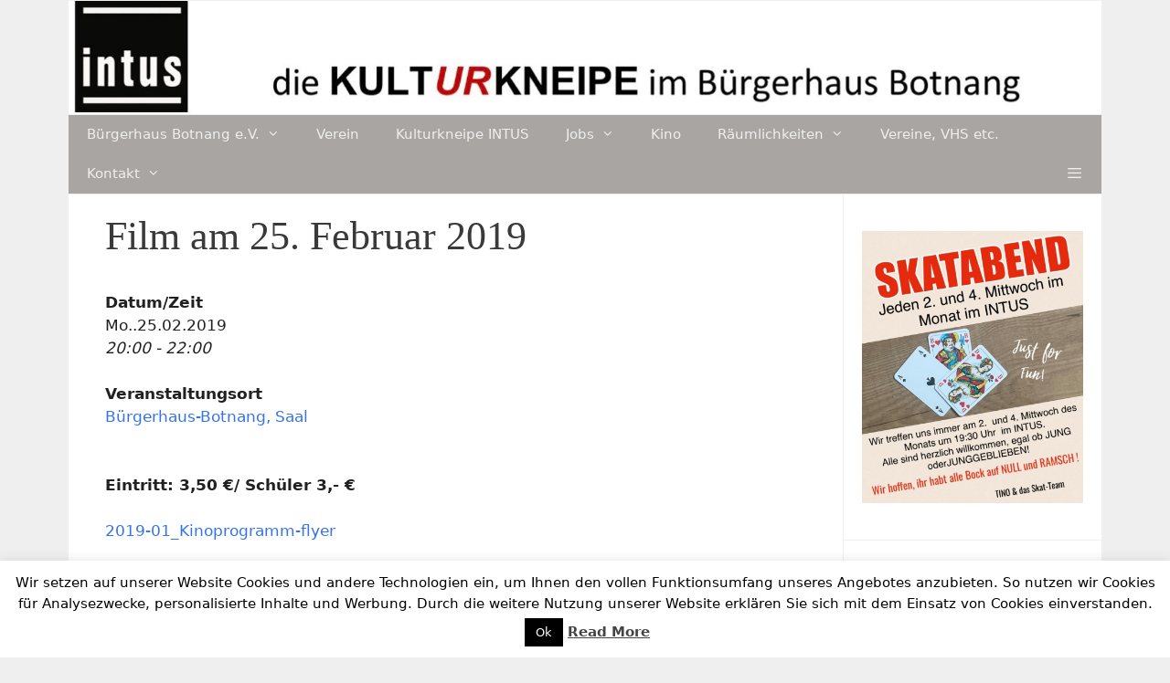

--- FILE ---
content_type: text/html; charset=UTF-8
request_url: https://buergerhaus-botnang.de/events/film-am-25-februar-2019/
body_size: 19764
content:
<!DOCTYPE html>
<html lang="de">
<head>
	<meta charset="UTF-8">
	<meta name='robots' content='index, follow, max-image-preview:large, max-snippet:-1, max-video-preview:-1' />
<meta name="viewport" content="width=device-width, initial-scale=1"><meta property="og:title" content="Film am 25. Februar 2019"/>
<meta property="og:description" content="Eintritt: 3,50 €/ Schüler 3,- €  2019-01_Kinoprogramm-flyer"/>
<meta property="og:type" content="article"/>
<meta property="og:article:published_time" content="2019-01-27 19:24:56"/>
<meta property="og:article:modified_time" content="2019-01-28 12:41:24"/>
<meta name="twitter:card" content="summary">
<meta name="twitter:title" content="Film am 25. Februar 2019"/>
<meta name="twitter:description" content="Eintritt: 3,50 €/ Schüler 3,- €  2019-01_Kinoprogramm-flyer"/>
<meta name="author" content="admin"/>

	<!-- This site is optimized with the Yoast SEO plugin v21.0 - https://yoast.com/wordpress/plugins/seo/ -->
	<title>Film am 25. Februar 2019 - Bürgerhaus-Botnang.de</title>
	<link rel="canonical" href="https://buergerhaus-botnang.de/events/film-am-25-februar-2019/" />
	<meta property="og:url" content="https://buergerhaus-botnang.de/events/film-am-25-februar-2019/" />
	<meta property="og:site_name" content="Bürgerhaus-Botnang.de" />
	<meta property="article:publisher" content="https://de-de.facebook.com/pg/Intus.Kulturkneipe/community/?ref=page_internal" />
	<meta property="article:modified_time" content="2019-01-28T12:41:24+00:00" />
	<meta property="og:image" content="https://buergerhaus-botnang.de/wp-content/uploads/2019/01/2019-02-25.jpg" />
	<meta property="og:image:width" content="600" />
	<meta property="og:image:height" content="849" />
	<meta property="og:image:type" content="image/jpeg" />
	<script type="application/ld+json" class="yoast-schema-graph">{"@context":"https://schema.org","@graph":[{"@type":"WebPage","@id":"https://buergerhaus-botnang.de/events/film-am-25-februar-2019/","url":"https://buergerhaus-botnang.de/events/film-am-25-februar-2019/","name":"Film am 25. Februar 2019 - Bürgerhaus-Botnang.de","isPartOf":{"@id":"https://buergerhaus-botnang.de/#website"},"datePublished":"2019-01-27T19:24:56+00:00","dateModified":"2019-01-28T12:41:24+00:00","breadcrumb":{"@id":"https://buergerhaus-botnang.de/events/film-am-25-februar-2019/#breadcrumb"},"inLanguage":"de","potentialAction":[{"@type":"ReadAction","target":["https://buergerhaus-botnang.de/events/film-am-25-februar-2019/"]}]},{"@type":"BreadcrumbList","@id":"https://buergerhaus-botnang.de/events/film-am-25-februar-2019/#breadcrumb","itemListElement":[{"@type":"ListItem","position":1,"name":"Startseite","item":"https://buergerhaus-botnang.de/"},{"@type":"ListItem","position":2,"name":"Veranstaltungen","item":"https://buergerhaus-botnang.de/veranstaltungen-2/"},{"@type":"ListItem","position":3,"name":"Film am 25. Februar 2019"}]},{"@type":"WebSite","@id":"https://buergerhaus-botnang.de/#website","url":"https://buergerhaus-botnang.de/","name":"Bürgerhaus-Botnang.de","description":"die Kulturkneipe im Bürgerhaus Botnang","publisher":{"@id":"https://buergerhaus-botnang.de/#organization"},"potentialAction":[{"@type":"SearchAction","target":{"@type":"EntryPoint","urlTemplate":"https://buergerhaus-botnang.de/?s={search_term_string}"},"query-input":"required name=search_term_string"}],"inLanguage":"de"},{"@type":"Organization","@id":"https://buergerhaus-botnang.de/#organization","name":"Bürgerhaus-Botnang.de","url":"https://buergerhaus-botnang.de/","logo":{"@type":"ImageObject","inLanguage":"de","@id":"https://buergerhaus-botnang.de/#/schema/logo/image/","url":"https://buergerhaus-botnang.de/wp-content/uploads/2022/07/cropped-B63E207E-4B97-478D-BC89-91E77B845338.jpeg","contentUrl":"https://buergerhaus-botnang.de/wp-content/uploads/2022/07/cropped-B63E207E-4B97-478D-BC89-91E77B845338.jpeg","width":1552,"height":170,"caption":"Bürgerhaus-Botnang.de"},"image":{"@id":"https://buergerhaus-botnang.de/#/schema/logo/image/"},"sameAs":["https://de-de.facebook.com/pg/Intus.Kulturkneipe/community/?ref=page_internal","http://intusbotnang"]}]}</script>
	<!-- / Yoast SEO plugin. -->


<script>
window._wpemojiSettings = {"baseUrl":"https:\/\/s.w.org\/images\/core\/emoji\/14.0.0\/72x72\/","ext":".png","svgUrl":"https:\/\/s.w.org\/images\/core\/emoji\/14.0.0\/svg\/","svgExt":".svg","source":{"concatemoji":"https:\/\/buergerhaus-botnang.de\/wp-includes\/js\/wp-emoji-release.min.js?ver=6.3.7"}};
/*! This file is auto-generated */
!function(i,n){var o,s,e;function c(e){try{var t={supportTests:e,timestamp:(new Date).valueOf()};sessionStorage.setItem(o,JSON.stringify(t))}catch(e){}}function p(e,t,n){e.clearRect(0,0,e.canvas.width,e.canvas.height),e.fillText(t,0,0);var t=new Uint32Array(e.getImageData(0,0,e.canvas.width,e.canvas.height).data),r=(e.clearRect(0,0,e.canvas.width,e.canvas.height),e.fillText(n,0,0),new Uint32Array(e.getImageData(0,0,e.canvas.width,e.canvas.height).data));return t.every(function(e,t){return e===r[t]})}function u(e,t,n){switch(t){case"flag":return n(e,"\ud83c\udff3\ufe0f\u200d\u26a7\ufe0f","\ud83c\udff3\ufe0f\u200b\u26a7\ufe0f")?!1:!n(e,"\ud83c\uddfa\ud83c\uddf3","\ud83c\uddfa\u200b\ud83c\uddf3")&&!n(e,"\ud83c\udff4\udb40\udc67\udb40\udc62\udb40\udc65\udb40\udc6e\udb40\udc67\udb40\udc7f","\ud83c\udff4\u200b\udb40\udc67\u200b\udb40\udc62\u200b\udb40\udc65\u200b\udb40\udc6e\u200b\udb40\udc67\u200b\udb40\udc7f");case"emoji":return!n(e,"\ud83e\udef1\ud83c\udffb\u200d\ud83e\udef2\ud83c\udfff","\ud83e\udef1\ud83c\udffb\u200b\ud83e\udef2\ud83c\udfff")}return!1}function f(e,t,n){var r="undefined"!=typeof WorkerGlobalScope&&self instanceof WorkerGlobalScope?new OffscreenCanvas(300,150):i.createElement("canvas"),a=r.getContext("2d",{willReadFrequently:!0}),o=(a.textBaseline="top",a.font="600 32px Arial",{});return e.forEach(function(e){o[e]=t(a,e,n)}),o}function t(e){var t=i.createElement("script");t.src=e,t.defer=!0,i.head.appendChild(t)}"undefined"!=typeof Promise&&(o="wpEmojiSettingsSupports",s=["flag","emoji"],n.supports={everything:!0,everythingExceptFlag:!0},e=new Promise(function(e){i.addEventListener("DOMContentLoaded",e,{once:!0})}),new Promise(function(t){var n=function(){try{var e=JSON.parse(sessionStorage.getItem(o));if("object"==typeof e&&"number"==typeof e.timestamp&&(new Date).valueOf()<e.timestamp+604800&&"object"==typeof e.supportTests)return e.supportTests}catch(e){}return null}();if(!n){if("undefined"!=typeof Worker&&"undefined"!=typeof OffscreenCanvas&&"undefined"!=typeof URL&&URL.createObjectURL&&"undefined"!=typeof Blob)try{var e="postMessage("+f.toString()+"("+[JSON.stringify(s),u.toString(),p.toString()].join(",")+"));",r=new Blob([e],{type:"text/javascript"}),a=new Worker(URL.createObjectURL(r),{name:"wpTestEmojiSupports"});return void(a.onmessage=function(e){c(n=e.data),a.terminate(),t(n)})}catch(e){}c(n=f(s,u,p))}t(n)}).then(function(e){for(var t in e)n.supports[t]=e[t],n.supports.everything=n.supports.everything&&n.supports[t],"flag"!==t&&(n.supports.everythingExceptFlag=n.supports.everythingExceptFlag&&n.supports[t]);n.supports.everythingExceptFlag=n.supports.everythingExceptFlag&&!n.supports.flag,n.DOMReady=!1,n.readyCallback=function(){n.DOMReady=!0}}).then(function(){return e}).then(function(){var e;n.supports.everything||(n.readyCallback(),(e=n.source||{}).concatemoji?t(e.concatemoji):e.wpemoji&&e.twemoji&&(t(e.twemoji),t(e.wpemoji)))}))}((window,document),window._wpemojiSettings);
</script>
<style>
img.wp-smiley,
img.emoji {
	display: inline !important;
	border: none !important;
	box-shadow: none !important;
	height: 1em !important;
	width: 1em !important;
	margin: 0 0.07em !important;
	vertical-align: -0.1em !important;
	background: none !important;
	padding: 0 !important;
}
</style>
	<link rel='stylesheet' id='wp-block-library-css' href='https://buergerhaus-botnang.de/wp-includes/css/dist/block-library/style.min.css?ver=6.3.7' media='all' />
<style id='classic-theme-styles-inline-css'>
/*! This file is auto-generated */
.wp-block-button__link{color:#fff;background-color:#32373c;border-radius:9999px;box-shadow:none;text-decoration:none;padding:calc(.667em + 2px) calc(1.333em + 2px);font-size:1.125em}.wp-block-file__button{background:#32373c;color:#fff;text-decoration:none}
</style>
<style id='global-styles-inline-css'>
body{--wp--preset--color--black: #000000;--wp--preset--color--cyan-bluish-gray: #abb8c3;--wp--preset--color--white: #ffffff;--wp--preset--color--pale-pink: #f78da7;--wp--preset--color--vivid-red: #cf2e2e;--wp--preset--color--luminous-vivid-orange: #ff6900;--wp--preset--color--luminous-vivid-amber: #fcb900;--wp--preset--color--light-green-cyan: #7bdcb5;--wp--preset--color--vivid-green-cyan: #00d084;--wp--preset--color--pale-cyan-blue: #8ed1fc;--wp--preset--color--vivid-cyan-blue: #0693e3;--wp--preset--color--vivid-purple: #9b51e0;--wp--preset--color--contrast: var(--contrast);--wp--preset--color--contrast-2: var(--contrast-2);--wp--preset--color--contrast-3: var(--contrast-3);--wp--preset--color--base: var(--base);--wp--preset--color--base-2: var(--base-2);--wp--preset--color--base-3: var(--base-3);--wp--preset--color--accent: var(--accent);--wp--preset--gradient--vivid-cyan-blue-to-vivid-purple: linear-gradient(135deg,rgba(6,147,227,1) 0%,rgb(155,81,224) 100%);--wp--preset--gradient--light-green-cyan-to-vivid-green-cyan: linear-gradient(135deg,rgb(122,220,180) 0%,rgb(0,208,130) 100%);--wp--preset--gradient--luminous-vivid-amber-to-luminous-vivid-orange: linear-gradient(135deg,rgba(252,185,0,1) 0%,rgba(255,105,0,1) 100%);--wp--preset--gradient--luminous-vivid-orange-to-vivid-red: linear-gradient(135deg,rgba(255,105,0,1) 0%,rgb(207,46,46) 100%);--wp--preset--gradient--very-light-gray-to-cyan-bluish-gray: linear-gradient(135deg,rgb(238,238,238) 0%,rgb(169,184,195) 100%);--wp--preset--gradient--cool-to-warm-spectrum: linear-gradient(135deg,rgb(74,234,220) 0%,rgb(151,120,209) 20%,rgb(207,42,186) 40%,rgb(238,44,130) 60%,rgb(251,105,98) 80%,rgb(254,248,76) 100%);--wp--preset--gradient--blush-light-purple: linear-gradient(135deg,rgb(255,206,236) 0%,rgb(152,150,240) 100%);--wp--preset--gradient--blush-bordeaux: linear-gradient(135deg,rgb(254,205,165) 0%,rgb(254,45,45) 50%,rgb(107,0,62) 100%);--wp--preset--gradient--luminous-dusk: linear-gradient(135deg,rgb(255,203,112) 0%,rgb(199,81,192) 50%,rgb(65,88,208) 100%);--wp--preset--gradient--pale-ocean: linear-gradient(135deg,rgb(255,245,203) 0%,rgb(182,227,212) 50%,rgb(51,167,181) 100%);--wp--preset--gradient--electric-grass: linear-gradient(135deg,rgb(202,248,128) 0%,rgb(113,206,126) 100%);--wp--preset--gradient--midnight: linear-gradient(135deg,rgb(2,3,129) 0%,rgb(40,116,252) 100%);--wp--preset--font-size--small: 13px;--wp--preset--font-size--medium: 20px;--wp--preset--font-size--large: 36px;--wp--preset--font-size--x-large: 42px;--wp--preset--spacing--20: 0.44rem;--wp--preset--spacing--30: 0.67rem;--wp--preset--spacing--40: 1rem;--wp--preset--spacing--50: 1.5rem;--wp--preset--spacing--60: 2.25rem;--wp--preset--spacing--70: 3.38rem;--wp--preset--spacing--80: 5.06rem;--wp--preset--shadow--natural: 6px 6px 9px rgba(0, 0, 0, 0.2);--wp--preset--shadow--deep: 12px 12px 50px rgba(0, 0, 0, 0.4);--wp--preset--shadow--sharp: 6px 6px 0px rgba(0, 0, 0, 0.2);--wp--preset--shadow--outlined: 6px 6px 0px -3px rgba(255, 255, 255, 1), 6px 6px rgba(0, 0, 0, 1);--wp--preset--shadow--crisp: 6px 6px 0px rgba(0, 0, 0, 1);}:where(.is-layout-flex){gap: 0.5em;}:where(.is-layout-grid){gap: 0.5em;}body .is-layout-flow > .alignleft{float: left;margin-inline-start: 0;margin-inline-end: 2em;}body .is-layout-flow > .alignright{float: right;margin-inline-start: 2em;margin-inline-end: 0;}body .is-layout-flow > .aligncenter{margin-left: auto !important;margin-right: auto !important;}body .is-layout-constrained > .alignleft{float: left;margin-inline-start: 0;margin-inline-end: 2em;}body .is-layout-constrained > .alignright{float: right;margin-inline-start: 2em;margin-inline-end: 0;}body .is-layout-constrained > .aligncenter{margin-left: auto !important;margin-right: auto !important;}body .is-layout-constrained > :where(:not(.alignleft):not(.alignright):not(.alignfull)){max-width: var(--wp--style--global--content-size);margin-left: auto !important;margin-right: auto !important;}body .is-layout-constrained > .alignwide{max-width: var(--wp--style--global--wide-size);}body .is-layout-flex{display: flex;}body .is-layout-flex{flex-wrap: wrap;align-items: center;}body .is-layout-flex > *{margin: 0;}body .is-layout-grid{display: grid;}body .is-layout-grid > *{margin: 0;}:where(.wp-block-columns.is-layout-flex){gap: 2em;}:where(.wp-block-columns.is-layout-grid){gap: 2em;}:where(.wp-block-post-template.is-layout-flex){gap: 1.25em;}:where(.wp-block-post-template.is-layout-grid){gap: 1.25em;}.has-black-color{color: var(--wp--preset--color--black) !important;}.has-cyan-bluish-gray-color{color: var(--wp--preset--color--cyan-bluish-gray) !important;}.has-white-color{color: var(--wp--preset--color--white) !important;}.has-pale-pink-color{color: var(--wp--preset--color--pale-pink) !important;}.has-vivid-red-color{color: var(--wp--preset--color--vivid-red) !important;}.has-luminous-vivid-orange-color{color: var(--wp--preset--color--luminous-vivid-orange) !important;}.has-luminous-vivid-amber-color{color: var(--wp--preset--color--luminous-vivid-amber) !important;}.has-light-green-cyan-color{color: var(--wp--preset--color--light-green-cyan) !important;}.has-vivid-green-cyan-color{color: var(--wp--preset--color--vivid-green-cyan) !important;}.has-pale-cyan-blue-color{color: var(--wp--preset--color--pale-cyan-blue) !important;}.has-vivid-cyan-blue-color{color: var(--wp--preset--color--vivid-cyan-blue) !important;}.has-vivid-purple-color{color: var(--wp--preset--color--vivid-purple) !important;}.has-black-background-color{background-color: var(--wp--preset--color--black) !important;}.has-cyan-bluish-gray-background-color{background-color: var(--wp--preset--color--cyan-bluish-gray) !important;}.has-white-background-color{background-color: var(--wp--preset--color--white) !important;}.has-pale-pink-background-color{background-color: var(--wp--preset--color--pale-pink) !important;}.has-vivid-red-background-color{background-color: var(--wp--preset--color--vivid-red) !important;}.has-luminous-vivid-orange-background-color{background-color: var(--wp--preset--color--luminous-vivid-orange) !important;}.has-luminous-vivid-amber-background-color{background-color: var(--wp--preset--color--luminous-vivid-amber) !important;}.has-light-green-cyan-background-color{background-color: var(--wp--preset--color--light-green-cyan) !important;}.has-vivid-green-cyan-background-color{background-color: var(--wp--preset--color--vivid-green-cyan) !important;}.has-pale-cyan-blue-background-color{background-color: var(--wp--preset--color--pale-cyan-blue) !important;}.has-vivid-cyan-blue-background-color{background-color: var(--wp--preset--color--vivid-cyan-blue) !important;}.has-vivid-purple-background-color{background-color: var(--wp--preset--color--vivid-purple) !important;}.has-black-border-color{border-color: var(--wp--preset--color--black) !important;}.has-cyan-bluish-gray-border-color{border-color: var(--wp--preset--color--cyan-bluish-gray) !important;}.has-white-border-color{border-color: var(--wp--preset--color--white) !important;}.has-pale-pink-border-color{border-color: var(--wp--preset--color--pale-pink) !important;}.has-vivid-red-border-color{border-color: var(--wp--preset--color--vivid-red) !important;}.has-luminous-vivid-orange-border-color{border-color: var(--wp--preset--color--luminous-vivid-orange) !important;}.has-luminous-vivid-amber-border-color{border-color: var(--wp--preset--color--luminous-vivid-amber) !important;}.has-light-green-cyan-border-color{border-color: var(--wp--preset--color--light-green-cyan) !important;}.has-vivid-green-cyan-border-color{border-color: var(--wp--preset--color--vivid-green-cyan) !important;}.has-pale-cyan-blue-border-color{border-color: var(--wp--preset--color--pale-cyan-blue) !important;}.has-vivid-cyan-blue-border-color{border-color: var(--wp--preset--color--vivid-cyan-blue) !important;}.has-vivid-purple-border-color{border-color: var(--wp--preset--color--vivid-purple) !important;}.has-vivid-cyan-blue-to-vivid-purple-gradient-background{background: var(--wp--preset--gradient--vivid-cyan-blue-to-vivid-purple) !important;}.has-light-green-cyan-to-vivid-green-cyan-gradient-background{background: var(--wp--preset--gradient--light-green-cyan-to-vivid-green-cyan) !important;}.has-luminous-vivid-amber-to-luminous-vivid-orange-gradient-background{background: var(--wp--preset--gradient--luminous-vivid-amber-to-luminous-vivid-orange) !important;}.has-luminous-vivid-orange-to-vivid-red-gradient-background{background: var(--wp--preset--gradient--luminous-vivid-orange-to-vivid-red) !important;}.has-very-light-gray-to-cyan-bluish-gray-gradient-background{background: var(--wp--preset--gradient--very-light-gray-to-cyan-bluish-gray) !important;}.has-cool-to-warm-spectrum-gradient-background{background: var(--wp--preset--gradient--cool-to-warm-spectrum) !important;}.has-blush-light-purple-gradient-background{background: var(--wp--preset--gradient--blush-light-purple) !important;}.has-blush-bordeaux-gradient-background{background: var(--wp--preset--gradient--blush-bordeaux) !important;}.has-luminous-dusk-gradient-background{background: var(--wp--preset--gradient--luminous-dusk) !important;}.has-pale-ocean-gradient-background{background: var(--wp--preset--gradient--pale-ocean) !important;}.has-electric-grass-gradient-background{background: var(--wp--preset--gradient--electric-grass) !important;}.has-midnight-gradient-background{background: var(--wp--preset--gradient--midnight) !important;}.has-small-font-size{font-size: var(--wp--preset--font-size--small) !important;}.has-medium-font-size{font-size: var(--wp--preset--font-size--medium) !important;}.has-large-font-size{font-size: var(--wp--preset--font-size--large) !important;}.has-x-large-font-size{font-size: var(--wp--preset--font-size--x-large) !important;}
.wp-block-navigation a:where(:not(.wp-element-button)){color: inherit;}
:where(.wp-block-post-template.is-layout-flex){gap: 1.25em;}:where(.wp-block-post-template.is-layout-grid){gap: 1.25em;}
:where(.wp-block-columns.is-layout-flex){gap: 2em;}:where(.wp-block-columns.is-layout-grid){gap: 2em;}
.wp-block-pullquote{font-size: 1.5em;line-height: 1.6;}
</style>
<link rel='stylesheet' id='cookie-law-info-css' href='https://buergerhaus-botnang.de/wp-content/plugins/cookie-law-info/legacy/public/css/cookie-law-info-public.css?ver=3.1.2' media='all' />
<link rel='stylesheet' id='cookie-law-info-gdpr-css' href='https://buergerhaus-botnang.de/wp-content/plugins/cookie-law-info/legacy/public/css/cookie-law-info-gdpr.css?ver=3.1.2' media='all' />
<link rel='stylesheet' id='events-manager-css' href='https://buergerhaus-botnang.de/wp-content/plugins/events-manager/includes/css/events-manager.min.css?ver=6.4.5.1' media='all' />
<style id='events-manager-inline-css'>
body .em { --font-family : inherit; --font-weight : inherit; --font-size : 1em; --line-height : inherit; }
</style>
<link rel='stylesheet' id='acx_fsmi_styles-css' href='https://buergerhaus-botnang.de/wp-content/plugins/floating-social-media-icon/css/style.css?v=4.3.4&#038;ver=6.3.7' media='all' />
<link rel='stylesheet' id='generate-style-grid-css' href='https://buergerhaus-botnang.de/wp-content/themes/generatepress/assets/css/unsemantic-grid.min.css?ver=3.3.0' media='all' />
<link rel='stylesheet' id='generate-style-css' href='https://buergerhaus-botnang.de/wp-content/themes/generatepress/assets/css/style.min.css?ver=3.3.0' media='all' />
<style id='generate-style-inline-css'>
body{background-color:#efefef;color:#3a3a3a;}a{color:#1e73be;}a:hover, a:focus, a:active{color:#000000;}body .grid-container{max-width:1130px;}.wp-block-group__inner-container{max-width:1130px;margin-left:auto;margin-right:auto;}.generate-back-to-top{font-size:20px;border-radius:3px;position:fixed;bottom:30px;right:30px;line-height:40px;width:40px;text-align:center;z-index:10;transition:opacity 300ms ease-in-out;opacity:0.1;transform:translateY(1000px);}.generate-back-to-top__show{opacity:1;transform:translateY(0);}:root{--contrast:#222222;--contrast-2:#575760;--contrast-3:#b2b2be;--base:#f0f0f0;--base-2:#f7f8f9;--base-3:#ffffff;--accent:#1e73be;}:root .has-contrast-color{color:var(--contrast);}:root .has-contrast-background-color{background-color:var(--contrast);}:root .has-contrast-2-color{color:var(--contrast-2);}:root .has-contrast-2-background-color{background-color:var(--contrast-2);}:root .has-contrast-3-color{color:var(--contrast-3);}:root .has-contrast-3-background-color{background-color:var(--contrast-3);}:root .has-base-color{color:var(--base);}:root .has-base-background-color{background-color:var(--base);}:root .has-base-2-color{color:var(--base-2);}:root .has-base-2-background-color{background-color:var(--base-2);}:root .has-base-3-color{color:var(--base-3);}:root .has-base-3-background-color{background-color:var(--base-3);}:root .has-accent-color{color:var(--accent);}:root .has-accent-background-color{background-color:var(--accent);}body, button, input, select, textarea{font-family:-apple-system, system-ui, BlinkMacSystemFont, "Segoe UI", Helvetica, Arial, sans-serif, "Apple Color Emoji", "Segoe UI Emoji", "Segoe UI Symbol";}body{line-height:1.5;}.entry-content > [class*="wp-block-"]:not(:last-child):not(.wp-block-heading){margin-bottom:1.5em;}.main-title{font-size:61px;}.site-description{font-size:17px;}.main-navigation .main-nav ul ul li a{font-size:14px;}.sidebar .widget, .footer-widgets .widget{font-size:17px;}h1{font-family:"Century Gothic";font-weight:300;font-size:44px;}h2{font-weight:300;font-size:39px;}h3{font-family:Helvetica;font-size:30px;}h4{font-size:inherit;}h5{font-size:inherit;}@media (max-width:768px){.main-title{font-size:50px;}h1{font-size:30px;}h2{font-size:25px;}}.top-bar{background-color:#636363;color:#ffffff;}.top-bar a{color:#ffffff;}.top-bar a:hover{color:#303030;}.site-header{background-color:#efefef;color:#3a3a3a;}.site-header a{color:#3a3a3a;}.main-title a,.main-title a:hover{color:#222222;}.site-description{color:#757575;}.main-navigation,.main-navigation ul ul{background-color:#a8a5a3;}.main-navigation .main-nav ul li a, .main-navigation .menu-toggle, .main-navigation .menu-bar-items{color:#efefef;}.main-navigation .main-nav ul li:not([class*="current-menu-"]):hover > a, .main-navigation .main-nav ul li:not([class*="current-menu-"]):focus > a, .main-navigation .main-nav ul li.sfHover:not([class*="current-menu-"]) > a, .main-navigation .menu-bar-item:hover > a, .main-navigation .menu-bar-item.sfHover > a{color:#ffffff;background-color:#777777;}button.menu-toggle:hover,button.menu-toggle:focus,.main-navigation .mobile-bar-items a,.main-navigation .mobile-bar-items a:hover,.main-navigation .mobile-bar-items a:focus{color:#efefef;}.main-navigation .main-nav ul li[class*="current-menu-"] > a{background-color:#999999;}.navigation-search input[type="search"],.navigation-search input[type="search"]:active, .navigation-search input[type="search"]:focus, .main-navigation .main-nav ul li.search-item.active > a, .main-navigation .menu-bar-items .search-item.active > a{color:#ffffff;background-color:#777777;}.main-navigation .main-nav ul ul li a{color:#ffffff;}.main-navigation .main-nav ul ul li:not([class*="current-menu-"]):hover > a,.main-navigation .main-nav ul ul li:not([class*="current-menu-"]):focus > a, .main-navigation .main-nav ul ul li.sfHover:not([class*="current-menu-"]) > a{color:#ffffff;background-color:#4f4f4f;}.separate-containers .inside-article, .separate-containers .comments-area, .separate-containers .page-header, .one-container .container, .separate-containers .paging-navigation, .inside-page-header{background-color:#ffffff;}.inside-article a,.paging-navigation a,.comments-area a,.page-header a{color:#990000;}.inside-article a:hover,.paging-navigation a:hover,.comments-area a:hover,.page-header a:hover{color:#e05200;}.entry-meta{color:#595959;}.entry-meta a{color:#595959;}.entry-meta a:hover{color:#1e73be;}h2{color:#990000;}.sidebar .widget{background-color:#ffffff;}.sidebar .widget .widget-title{color:#990000;}.footer-widgets{background-color:#ffffff;}.footer-widgets .widget-title{color:#000000;}.site-info{color:#ffffff;background-color:#222222;}.site-info a{color:#ffffff;}.site-info a:hover{color:#606060;}.footer-bar .widget_nav_menu .current-menu-item a{color:#606060;}input[type="text"],input[type="email"],input[type="url"],input[type="password"],input[type="search"],input[type="tel"],input[type="number"],textarea,select{color:#666666;background-color:#dddddd;border-color:#cccccc;}input[type="text"]:focus,input[type="email"]:focus,input[type="url"]:focus,input[type="password"]:focus,input[type="search"]:focus,input[type="tel"]:focus,input[type="number"]:focus,textarea:focus,select:focus{color:#666666;background-color:#ffffff;border-color:#bfbfbf;}button,html input[type="button"],input[type="reset"],input[type="submit"],a.button,a.wp-block-button__link:not(.has-background){color:#ffffff;background-color:#666666;}button:hover,html input[type="button"]:hover,input[type="reset"]:hover,input[type="submit"]:hover,a.button:hover,button:focus,html input[type="button"]:focus,input[type="reset"]:focus,input[type="submit"]:focus,a.button:focus,a.wp-block-button__link:not(.has-background):active,a.wp-block-button__link:not(.has-background):focus,a.wp-block-button__link:not(.has-background):hover{color:#ffffff;background-color:#3f3f3f;}a.generate-back-to-top{background-color:rgba( 0,0,0,0.4 );color:#ffffff;}a.generate-back-to-top:hover,a.generate-back-to-top:focus{background-color:rgba( 0,0,0,0.6 );color:#ffffff;}:root{--gp-search-modal-bg-color:var(--base-3);--gp-search-modal-text-color:var(--contrast);--gp-search-modal-overlay-bg-color:rgba(0,0,0,0.2);}@media (max-width: 768px){.main-navigation .menu-bar-item:hover > a, .main-navigation .menu-bar-item.sfHover > a{background:none;color:#efefef;}}.inside-top-bar{padding:10px;}.inside-header{padding:1px 0px 1px 0px;}.separate-containers .inside-article, .separate-containers .comments-area, .separate-containers .page-header, .separate-containers .paging-navigation, .one-container .site-content, .inside-page-header{padding:20px 40px 40px 40px;}.site-main .wp-block-group__inner-container{padding:20px 40px 40px 40px;}.entry-content .alignwide, body:not(.no-sidebar) .entry-content .alignfull{margin-left:-40px;width:calc(100% + 80px);max-width:calc(100% + 80px);}.separate-containers .widget, .separate-containers .site-main > *, .separate-containers .page-header, .widget-area .main-navigation{margin-bottom:1px;}.separate-containers .site-main{margin:1px;}.both-right.separate-containers .inside-left-sidebar{margin-right:0px;}.both-right.separate-containers .inside-right-sidebar{margin-left:0px;}.both-left.separate-containers .inside-left-sidebar{margin-right:0px;}.both-left.separate-containers .inside-right-sidebar{margin-left:0px;}.separate-containers .page-header-image, .separate-containers .page-header-contained, .separate-containers .page-header-image-single, .separate-containers .page-header-content-single{margin-top:1px;}.separate-containers .inside-right-sidebar, .separate-containers .inside-left-sidebar{margin-top:1px;margin-bottom:1px;}.main-navigation .main-nav ul li a,.menu-toggle,.main-navigation .mobile-bar-items a{line-height:43px;}.main-navigation ul ul{width:210px;}.navigation-search input[type="search"]{height:43px;}.rtl .menu-item-has-children .dropdown-menu-toggle{padding-left:20px;}.rtl .main-navigation .main-nav ul li.menu-item-has-children > a{padding-right:20px;}.widget-area .widget{padding:40px 20px 40px 20px;}.site-info{padding:20px;}@media (max-width:768px){.separate-containers .inside-article, .separate-containers .comments-area, .separate-containers .page-header, .separate-containers .paging-navigation, .one-container .site-content, .inside-page-header{padding:20px 25px 25px 25px;}.site-main .wp-block-group__inner-container{padding:20px 25px 25px 25px;}.site-info{padding-right:10px;padding-left:10px;}.entry-content .alignwide, body:not(.no-sidebar) .entry-content .alignfull{margin-left:-25px;width:calc(100% + 50px);max-width:calc(100% + 50px);}}/* End cached CSS */@media (max-width: 768px){.main-navigation .menu-toggle,.main-navigation .mobile-bar-items,.sidebar-nav-mobile:not(#sticky-placeholder){display:block;}.main-navigation ul,.gen-sidebar-nav{display:none;}[class*="nav-float-"] .site-header .inside-header > *{float:none;clear:both;}}
.dynamic-author-image-rounded{border-radius:100%;}.dynamic-featured-image, .dynamic-author-image{vertical-align:middle;}.one-container.blog .dynamic-content-template:not(:last-child), .one-container.archive .dynamic-content-template:not(:last-child){padding-bottom:0px;}.dynamic-entry-excerpt > p:last-child{margin-bottom:0px;}
@media (max-width: 768px){.main-navigation:not(.slideout-navigation) a, .main-navigation .menu-toggle, .main-navigation .menu-bar-items{font-size:18px;}.main-navigation:not(.slideout-navigation) .main-nav ul ul li a{font-size:15px;}}
@media (max-width: 768px){.main-navigation .menu-toggle,.main-navigation .mobile-bar-items a,.main-navigation .menu-bar-item > a{padding-left:11px;padding-right:11px;}.main-navigation .main-nav ul li a,.main-navigation .menu-toggle,.main-navigation .mobile-bar-items a,.main-navigation .menu-bar-item > a{line-height:48px;}.main-navigation .site-logo.navigation-logo img, .mobile-header-navigation .site-logo.mobile-header-logo img, .navigation-search input[type="search"]{height:48px;}}
</style>
<link rel='stylesheet' id='generate-mobile-style-css' href='https://buergerhaus-botnang.de/wp-content/themes/generatepress/assets/css/mobile.min.css?ver=3.3.0' media='all' />
<link rel='stylesheet' id='generate-font-icons-css' href='https://buergerhaus-botnang.de/wp-content/themes/generatepress/assets/css/components/font-icons.min.css?ver=3.3.0' media='all' />
<link rel='stylesheet' id='generate-offside-css' href='https://buergerhaus-botnang.de/wp-content/plugins/gp-premium/menu-plus/functions/css/offside.min.css?ver=2.3.1' media='all' />
<style id='generate-offside-inline-css'>
:root{--gp-slideout-width:265px;}.slideout-navigation.main-navigation .main-nav ul li a{font-weight:normal;text-transform:none;}.slideout-navigation.main-navigation.do-overlay .main-nav ul ul li a{font-size:1em;}.slideout-navigation, .slideout-navigation a{color:#efefef;}.slideout-navigation button.slideout-exit{color:#efefef;padding-left:20px;padding-right:20px;}.slideout-navigation .dropdown-menu-toggle:before{content:"\f107";}.slideout-navigation .sfHover > a .dropdown-menu-toggle:before{content:"\f106";}@media (max-width: 768px){.menu-bar-item.slideout-toggle{display:none;}}
</style>
<link rel='stylesheet' id='gp-premium-icons-css' href='https://buergerhaus-botnang.de/wp-content/plugins/gp-premium/general/icons/icons.min.css?ver=2.3.1' media='all' />
<!--n2css--><script src='https://buergerhaus-botnang.de/wp-includes/js/jquery/jquery.min.js?ver=3.7.0' id='jquery-core-js'></script>
<script src='https://buergerhaus-botnang.de/wp-includes/js/jquery/jquery-migrate.min.js?ver=3.4.1' id='jquery-migrate-js'></script>
<script id='cookie-law-info-js-extra'>
var Cli_Data = {"nn_cookie_ids":[],"cookielist":[],"non_necessary_cookies":[],"ccpaEnabled":"","ccpaRegionBased":"","ccpaBarEnabled":"","strictlyEnabled":["necessary","obligatoire"],"ccpaType":"gdpr","js_blocking":"","custom_integration":"","triggerDomRefresh":"","secure_cookies":""};
var cli_cookiebar_settings = {"animate_speed_hide":"500","animate_speed_show":"500","background":"#FFF","border":"#b1a6a6c2","border_on":"","button_1_button_colour":"#000","button_1_button_hover":"#000000","button_1_link_colour":"#fff","button_1_as_button":"1","button_1_new_win":"","button_2_button_colour":"#333","button_2_button_hover":"#292929","button_2_link_colour":"#444","button_2_as_button":"","button_2_hidebar":"","button_3_button_colour":"#000","button_3_button_hover":"#000000","button_3_link_colour":"#fff","button_3_as_button":"1","button_3_new_win":"","button_4_button_colour":"#000","button_4_button_hover":"#000000","button_4_link_colour":"#fff","button_4_as_button":"1","button_7_button_colour":"#61a229","button_7_button_hover":"#4e8221","button_7_link_colour":"#fff","button_7_as_button":"1","button_7_new_win":"","font_family":"inherit","header_fix":"","notify_animate_hide":"1","notify_animate_show":"","notify_div_id":"#cookie-law-info-bar","notify_position_horizontal":"right","notify_position_vertical":"bottom","scroll_close":"","scroll_close_reload":"","accept_close_reload":"","reject_close_reload":"","showagain_tab":"1","showagain_background":"#fff","showagain_border":"#000","showagain_div_id":"#cookie-law-info-again","showagain_x_position":"10px","text":"#000","show_once_yn":"","show_once":"10000","logging_on":"","as_popup":"","popup_overlay":"1","bar_heading_text":"","cookie_bar_as":"banner","popup_showagain_position":"bottom-right","widget_position":"left"};
var log_object = {"ajax_url":"https:\/\/buergerhaus-botnang.de\/wp-admin\/admin-ajax.php"};
</script>
<script src='https://buergerhaus-botnang.de/wp-content/plugins/cookie-law-info/legacy/public/js/cookie-law-info-public.js?ver=3.1.2' id='cookie-law-info-js'></script>
<script src='https://buergerhaus-botnang.de/wp-includes/js/jquery/ui/core.min.js?ver=1.13.2' id='jquery-ui-core-js'></script>
<script src='https://buergerhaus-botnang.de/wp-includes/js/jquery/ui/mouse.min.js?ver=1.13.2' id='jquery-ui-mouse-js'></script>
<script src='https://buergerhaus-botnang.de/wp-includes/js/jquery/ui/sortable.min.js?ver=1.13.2' id='jquery-ui-sortable-js'></script>
<script src='https://buergerhaus-botnang.de/wp-includes/js/jquery/ui/datepicker.min.js?ver=1.13.2' id='jquery-ui-datepicker-js'></script>
<script id="jquery-ui-datepicker-js-after">
jQuery(function(jQuery){jQuery.datepicker.setDefaults({"closeText":"Schlie\u00dfen","currentText":"Heute","monthNames":["Januar","Februar","M\u00e4rz","April","Mai","Juni","Juli","August","September","Oktober","November","Dezember"],"monthNamesShort":["Jan.","Feb.","M\u00e4rz","Apr.","Mai","Juni","Juli","Aug.","Sep.","Okt.","Nov.","Dez."],"nextText":"Weiter","prevText":"Zur\u00fcck","dayNames":["Sonntag","Montag","Dienstag","Mittwoch","Donnerstag","Freitag","Samstag"],"dayNamesShort":["So.","Mo.","Di.","Mi.","Do.","Fr.","Sa."],"dayNamesMin":["S","M","D","M","D","F","S"],"dateFormat":"d. MM yy","firstDay":1,"isRTL":false});});
</script>
<script src='https://buergerhaus-botnang.de/wp-includes/js/jquery/ui/resizable.min.js?ver=1.13.2' id='jquery-ui-resizable-js'></script>
<script src='https://buergerhaus-botnang.de/wp-includes/js/jquery/ui/draggable.min.js?ver=1.13.2' id='jquery-ui-draggable-js'></script>
<script src='https://buergerhaus-botnang.de/wp-includes/js/jquery/ui/controlgroup.min.js?ver=1.13.2' id='jquery-ui-controlgroup-js'></script>
<script src='https://buergerhaus-botnang.de/wp-includes/js/jquery/ui/checkboxradio.min.js?ver=1.13.2' id='jquery-ui-checkboxradio-js'></script>
<script src='https://buergerhaus-botnang.de/wp-includes/js/jquery/ui/button.min.js?ver=1.13.2' id='jquery-ui-button-js'></script>
<script src='https://buergerhaus-botnang.de/wp-includes/js/jquery/ui/dialog.min.js?ver=1.13.2' id='jquery-ui-dialog-js'></script>
<script id='events-manager-js-extra'>
var EM = {"ajaxurl":"https:\/\/buergerhaus-botnang.de\/wp-admin\/admin-ajax.php","locationajaxurl":"https:\/\/buergerhaus-botnang.de\/wp-admin\/admin-ajax.php?action=locations_search","firstDay":"1","locale":"de","dateFormat":"yy-mm-dd","ui_css":"https:\/\/buergerhaus-botnang.de\/wp-content\/plugins\/events-manager\/includes\/css\/jquery-ui\/build.min.css","show24hours":"1","is_ssl":"1","autocomplete_limit":"10","calendar":{"breakpoints":{"small":560,"medium":908,"large":false}},"datepicker":{"format":"d.m.Y","locale":"de"},"search":{"breakpoints":{"small":650,"medium":850,"full":false}},"url":"https:\/\/buergerhaus-botnang.de\/wp-content\/plugins\/events-manager","bookingInProgress":"Bitte warte, w\u00e4hrend die Buchung abgeschickt wird.","tickets_save":"Ticket speichern","bookingajaxurl":"https:\/\/buergerhaus-botnang.de\/wp-admin\/admin-ajax.php","bookings_export_save":"Buchungen exportieren","bookings_settings_save":"Einstellungen speichern","booking_delete":"Bist du dir sicher, dass du es l\u00f6schen m\u00f6chtest?","booking_offset":"30","bookings":{"submit_button":{"text":{"default":"Buchung abschicken","free":"Buchung abschicken","payment":"Buchung abschicken","processing":"Processing ..."}}},"bb_full":"Ausverkauft","bb_book":"Jetzt buchen","bb_booking":"Buche ...","bb_booked":"Buchung Abgesendet","bb_error":"Buchung Fehler. Nochmal versuchen?","bb_cancel":"Abbrechen","bb_canceling":"Stornieren ...","bb_cancelled":"Abgesagt","bb_cancel_error":"Stornierung Fehler. Nochmal versuchen?","txt_search":"Suche","txt_searching":"Suche...","txt_loading":"Wird geladen\u00a0\u2026"};
</script>
<script src='https://buergerhaus-botnang.de/wp-content/plugins/events-manager/includes/js/events-manager.min.js?ver=6.4.5.1' id='events-manager-js'></script>
<script src='https://buergerhaus-botnang.de/wp-content/plugins/events-manager/includes/external/flatpickr/l10n/de.min.js?ver=6.4.5.1' id='em-flatpickr-localization-js'></script>
<link rel="https://api.w.org/" href="https://buergerhaus-botnang.de/wp-json/" /><meta name="generator" content="WordPress 6.3.7" />
<link rel='shortlink' href='https://buergerhaus-botnang.de/?p=224' />
<link rel="alternate" type="application/json+oembed" href="https://buergerhaus-botnang.de/wp-json/oembed/1.0/embed?url=https%3A%2F%2Fbuergerhaus-botnang.de%2Fevents%2Ffilm-am-25-februar-2019%2F" />
<link rel="alternate" type="text/xml+oembed" href="https://buergerhaus-botnang.de/wp-json/oembed/1.0/embed?url=https%3A%2F%2Fbuergerhaus-botnang.de%2Fevents%2Ffilm-am-25-februar-2019%2F&#038;format=xml" />



<!-- Starting Styles For Social Media Icon From Acurax International www.acurax.com -->
<style type='text/css'>
#divBottomRight img 
{
width: 33px; 
}
#divBottomRight 
{
min-width:0px; 
position: static; 
}
</style>
<!-- Ending Styles For Social Media Icon From Acurax International www.acurax.com -->




<style type="text/css">
.a-stats {
	width: auto;
}
.a-stats a {
	background: #7CA821;
	background-image:-moz-linear-gradient(0% 100% 90deg,#5F8E14,#7CA821);
	background-image:-webkit-gradient(linear,0% 0,0% 100%,from(#7CA821),to(#5F8E14));
	border: 1px solid #5F8E14;
	border-radius:3px;
	color: #CFEA93;
	cursor: pointer;
	display: block;
	font-weight: normal;
	height: 100%;
	-moz-border-radius:3px;
	padding: 7px 0 8px;
	text-align: center;
	text-decoration: none;
	-webkit-border-radius:3px;
	width: 100%;
}
.a-stats a:hover {
	text-decoration: none;
	background-image:-moz-linear-gradient(0% 100% 90deg,#6F9C1B,#659417);
	background-image:-webkit-gradient(linear,0% 0,0% 100%,from(#659417),to(#6F9C1B));
}
.a-stats .count {
	color: #FFF;
	display: block;
	font-size: 15px;
	line-height: 16px;
	padding: 0 13px;
	white-space: nowrap;
}
</style>

		<style id="wp-custom-css">
			a.wp-block-file__button {
  background: #898989;
  color: #fff;
  text-decoration: none;
	padding: 2px 4px;
}		</style>
		</head>

<body class="event-template-default single single-event postid-224 wp-custom-logo wp-embed-responsive slideout-enabled slideout-both sticky-menu-fade right-sidebar nav-below-header separate-containers contained-header active-footer-widgets-0 nav-aligned-left header-aligned-left dropdown-hover" itemtype="https://schema.org/Blog" itemscope>
	<a class="screen-reader-text skip-link" href="#content" title="Zum Inhalt springen">Zum Inhalt springen</a>		<header class="site-header grid-container grid-parent" id="masthead" aria-label="Site"  itemtype="https://schema.org/WPHeader" itemscope>
			<div class="inside-header grid-container grid-parent">
				<div class="site-logo">
					<a href="https://buergerhaus-botnang.de/" rel="home">
						<img  class="header-image is-logo-image" alt="Bürgerhaus-Botnang.de" src="https://buergerhaus-botnang.de/wp-content/uploads/2022/07/cropped-B63E207E-4B97-478D-BC89-91E77B845338.jpeg" />
					</a>
				</div>			</div>
		</header>
				<nav class="main-navigation grid-container grid-parent sub-menu-right" id="site-navigation" aria-label="Primary"  itemtype="https://schema.org/SiteNavigationElement" itemscope>
			<div class="inside-navigation grid-container grid-parent">
								<button class="menu-toggle" aria-controls="generate-slideout-menu" aria-expanded="false">
					<span class="mobile-menu">Menü</span>				</button>
				<div id="primary-menu" class="main-nav"><ul id="menu-topmenu_neu" class=" menu sf-menu"><li id="menu-item-4566" class="menu-item menu-item-type-post_type menu-item-object-page menu-item-home menu-item-has-children menu-item-4566"><a href="https://buergerhaus-botnang.de/">Bürgerhaus Botnang e.V.<span role="presentation" class="dropdown-menu-toggle"></span></a>
<ul class="sub-menu">
	<li id="menu-item-4556" class="menu-item menu-item-type-post_type menu-item-object-page menu-item-4556"><a href="https://buergerhaus-botnang.de/programm-archiv/">Archiv Programme</a></li>
</ul>
</li>
<li id="menu-item-4567" class="menu-item menu-item-type-post_type menu-item-object-page menu-item-4567"><a href="https://buergerhaus-botnang.de/verein/">Verein</a></li>
<li id="menu-item-4561" class="menu-item menu-item-type-post_type menu-item-object-page menu-item-4561"><a href="https://buergerhaus-botnang.de/kulturkneipe-intus/">Kulturkneipe  INTUS</a></li>
<li id="menu-item-4553" class="menu-item menu-item-type-post_type menu-item-object-page menu-item-has-children menu-item-4553"><a href="https://buergerhaus-botnang.de/jobs-2/">Jobs<span role="presentation" class="dropdown-menu-toggle"></span></a>
<ul class="sub-menu">
	<li id="menu-item-4554" class="menu-item menu-item-type-post_type menu-item-object-page menu-item-4554"><a href="https://buergerhaus-botnang.de/buebo-veranstaltungen/">BüBo Veranstaltungen Jobs</a></li>
	<li id="menu-item-4555" class="menu-item menu-item-type-post_type menu-item-object-page menu-item-4555"><a href="https://buergerhaus-botnang.de/jobs/">Kulturkneipe intus Jobs</a></li>
</ul>
</li>
<li id="menu-item-4564" class="menu-item menu-item-type-post_type menu-item-object-page menu-item-4564"><a href="https://buergerhaus-botnang.de/kino/">Kino</a></li>
<li id="menu-item-4568" class="menu-item menu-item-type-post_type menu-item-object-page menu-item-has-children menu-item-4568"><a href="https://buergerhaus-botnang.de/raeumlichkeiten/">Räumlichkeiten<span role="presentation" class="dropdown-menu-toggle"></span></a>
<ul class="sub-menu">
	<li id="menu-item-4563" class="menu-item menu-item-type-post_type menu-item-object-page menu-item-4563"><a href="https://buergerhaus-botnang.de/saal/">Saal</a></li>
	<li id="menu-item-4562" class="menu-item menu-item-type-post_type menu-item-object-page menu-item-4562"><a href="https://buergerhaus-botnang.de/plaene/">Pläne</a></li>
</ul>
</li>
<li id="menu-item-4558" class="menu-item menu-item-type-post_type menu-item-object-page menu-item-4558"><a href="https://buergerhaus-botnang.de/linkseite/">Vereine, VHS etc.</a></li>
<li id="menu-item-4557" class="menu-item menu-item-type-post_type menu-item-object-page menu-item-has-children menu-item-4557"><a href="https://buergerhaus-botnang.de/kontakt/">Kontakt<span role="presentation" class="dropdown-menu-toggle"></span></a>
<ul class="sub-menu">
	<li id="menu-item-4559" class="menu-item menu-item-type-post_type menu-item-object-page menu-item-4559"><a href="https://buergerhaus-botnang.de/anfahrt/">Anfahrt</a></li>
</ul>
</li>
<li class="slideout-toggle menu-item-align-right "><a href="#" role="button"></a></li></ul></div>			</div>
		</nav>
		
	<div class="site grid-container container hfeed grid-parent" id="page">
				<div class="site-content" id="content">
			
	<div class="content-area grid-parent mobile-grid-100 grid-75 tablet-grid-75" id="primary">
		<main class="site-main" id="main">
			
<article id="post-224" class="post-224 event type-event status-publish hentry event-tags-kneipenquiz event-tags-raten event-tags-raezeln event-categories-kino" itemtype="https://schema.org/CreativeWork" itemscope>
	<div class="inside-article">
					<header class="entry-header" aria-label="Inhalt">
				<h1 class="entry-title" itemprop="headline">Film am 25. Februar 2019</h1>			</header>
			
		<div class="entry-content" itemprop="text">
			<div class="em em-view-container" id="em-view-6" data-view="event">
	<div class="em pixelbones em-item em-item-single em-event em-event-single em-event-24 " id="em-event-6" data-view-id="6">
		<!--<div style="float:right; margin:0px 0px 15px 15px;"></div>-->
<p>
	<strong>Datum/Zeit</strong><br/>
	Mo..25.02.2019<br /><i>20:00 - 22:00</i>
</p>

<p>
	<strong>Veranstaltungsort</strong><br/>
	<a href="">Bürgerhaus-Botnang, Saal</a>
</p>

<!--<p>
	<strong>Kategorien</strong>
		<ul class="event-categories">
					<li><a href="https://buergerhaus-botnang.de/events/categories/kino/">Kino</a></li>
			</ul>
	
</p>-->
<br style="clear:both" />
<p><strong>Eintritt: 3,50 €/ Schüler 3,- €</strong></p>
<p><a href="https://buergerhaus-botnang.de/wp-content/uploads/2019/01/2019-01_Kinoprogramm-flyer.pdf">2019-01_Kinoprogramm-flyer</a></p>

	</div>
</div>
			</div>

			</div>
</article>
		</main>
	</div>

	<div class="widget-area sidebar is-right-sidebar grid-25 tablet-grid-25 grid-parent" id="right-sidebar">
	<div class="inside-right-sidebar">
		<aside id="block-4" class="widget inner-padding widget_block widget_media_image">
<figure class="wp-block-image size-large"><img decoding="async" loading="lazy" width="834" height="1024" src="https://buergerhaus-botnang.de/wp-content/uploads/2025/03/2025-SKAT-Internet-834x1024.jpg" alt="SKATABEND" class="wp-image-5895" srcset="https://buergerhaus-botnang.de/wp-content/uploads/2025/03/2025-SKAT-Internet-834x1024.jpg 834w, https://buergerhaus-botnang.de/wp-content/uploads/2025/03/2025-SKAT-Internet-244x300.jpg 244w, https://buergerhaus-botnang.de/wp-content/uploads/2025/03/2025-SKAT-Internet-768x943.jpg 768w, https://buergerhaus-botnang.de/wp-content/uploads/2025/03/2025-SKAT-Internet-1251x1536.jpg 1251w, https://buergerhaus-botnang.de/wp-content/uploads/2025/03/2025-SKAT-Internet.jpg 1280w" sizes="(max-width: 834px) 100vw, 834px" /></figure>
</aside><aside id="acx-social-icons-widget-3" class="widget inner-padding acx-fsmi-social-icons-desc"><h2 class="widget-title">Social Media</h2><style>
.widget-acx-social-icons-widget-3-widget img 
{
width:41px; 
 } 
</style><div id='acurax_si_simple' class='acx_fsmi_float_fix widget-acx-social-icons-widget-3-widget' style='text-align:center;'><a href='https://www.facebook.com/intuskulturkneipe.botnang.1' target='_blank'  title='Visit Us On Facebook'><img src='https://buergerhaus-botnang.de/wp-content/plugins/floating-social-media-icon/images/themes/26/facebook.png' style='border:0px;' alt='Visit Us On Facebook' height='41px' width='41px' /></a><a href='https://www.instagram.com/intusbotnang/' target='_blank'  title='Visit Us On Instagram'><img src='https://buergerhaus-botnang.de/wp-content/plugins/floating-social-media-icon/images/themes/26/instagram.png' style='border:0px;' alt='Visit Us On Instagram' height='41px' width='41px' /></a></div></aside><aside id="text-2" class="widget inner-padding widget_text"><h2 class="widget-title">Planungsgruppe</h2>			<div class="textwidget"><p><strong>Das nächste Treffen der Planungsgruppe findet am:</strong></p>
<p>📅<strong>Dienstag, 3.Februar 26</strong> 🕖 <strong>19:00 Uhr</strong> 📍 <strong>Clubraum II</strong></p>
<p>Der darauffolgende Termin  ist für 📅 <strong>Dienstag, 3. März 26</strong> um <strong>19:00 Uhr</strong> geplant.</p>
<p><img decoding="async" loading="lazy" class="alignnone size-medium wp-image-773" src="https://buergerhaus-botnang.de/wp-content/uploads/2019/02/9BDD52F2-4EA4-4047-8FB0-64AB5BBBCF2D-300x200.jpeg" alt="" width="300" height="200" srcset="https://buergerhaus-botnang.de/wp-content/uploads/2019/02/9BDD52F2-4EA4-4047-8FB0-64AB5BBBCF2D-300x200.jpeg 300w, https://buergerhaus-botnang.de/wp-content/uploads/2019/02/9BDD52F2-4EA4-4047-8FB0-64AB5BBBCF2D-768x512.jpeg 768w, https://buergerhaus-botnang.de/wp-content/uploads/2019/02/9BDD52F2-4EA4-4047-8FB0-64AB5BBBCF2D-1024x683.jpeg 1024w, https://buergerhaus-botnang.de/wp-content/uploads/2019/02/9BDD52F2-4EA4-4047-8FB0-64AB5BBBCF2D.jpeg 1920w" sizes="(max-width: 300px) 100vw, 300px" /></p>
<p>Jeden 1.  Dienstag im Monat trifft sich die Planungsgruppe, in der alle wichtigen Fragen der Organisation, der Inhalte und des Programms diskutiert werden. <strong>Ihr seid herzlich dazu eingeladen, euch hier einzubringen.</strong></p>
<p><strong>Kommt einfach vorbei!</strong></p>
<p>&nbsp;</p>
</div>
		</aside><aside id="em_calendar-4" class="widget inner-padding widget_em_calendar"><h2 class="widget-title">Kalender</h2>		<div class="em em-view-container" id="em-view-736939397" data-view="calendar">
			<div class="em pixelbones em-calendar preview-modal responsive-dateclick-modal size-small size-fixed this-month" data-scope="2025-12-29,2026-02-01" data-preview-tooltips-trigger="" id="em-calendar-736939397" data-view-id="736939397" data-view-type="calendar">
	<section class="em-cal-nav ">
		<div class="month input">
					<form action="" method="get">
				<input type="month" class="em-month-picker" value="2026-01" data-month-value="Januar 2026">
				<span class="toggle"></span>
			</form>
			</div>
	<div class="month-nav input">
		<a class="em-calnav em-calnav-prev" href="/events/film-am-25-februar-2019/?id=736939397&#038;ajaxCalendar=1&#038;mo=12&#038;yr=2025" data-disabled="0">
			<svg viewBox="0 0 15 15" xmlns="http://www.w3.org/2000/svg"><path d="M10 14L3 7.5L10 1" stroke="#555" stroke-linecap="square"></path></svg>

		</a>
		<a  href="" class="em-calnav-today button button-secondary size-large size-medium is-today">
			Heute		</a>
		<a class="em-calnav em-calnav-next" href="/events/film-am-25-februar-2019/?id=736939397&#038;ajaxCalendar=1&#038;mo=2&#038;yr=2026" data-disabled="0">
			<svg viewBox="0 0 15 15" xmlns="http://www.w3.org/2000/svg"><path d="M5 14L12 7.5L5 1" stroke="#555" stroke-linecap="square"></path></svg>
		</a>
	</div>
</section><section class="em-cal-head em-cal-week-days em-cal-days size-large">
			<div class="em-cal-day em-cal-col-0">Mo.</div>
				<div class="em-cal-day em-cal-col-1">Di.</div>
				<div class="em-cal-day em-cal-col-2">Mi.</div>
				<div class="em-cal-day em-cal-col-3">Do.</div>
				<div class="em-cal-day em-cal-col-4">Fr.</div>
				<div class="em-cal-day em-cal-col-5">Sa.</div>
				<div class="em-cal-day em-cal-col-6">So.</div>
		</section>
<section class="em-cal-head em-cal-week-days em-cal-days size-small size-medium">
			<div class="em-cal-day em-cal-col-0">M</div>
				<div class="em-cal-day em-cal-col-1">D</div>
				<div class="em-cal-day em-cal-col-2">M</div>
				<div class="em-cal-day em-cal-col-3">D</div>
				<div class="em-cal-day em-cal-col-4">F</div>
				<div class="em-cal-day em-cal-col-5">S</div>
				<div class="em-cal-day em-cal-col-6">S</div>
		</section><section class="em-cal-body em-cal-days event-style-pill even-aspect">
			<div class="eventless-pre em-cal-day em-cal-col-1">
							<div class="em-cal-day-date">
					<span>29</span>
				</div>
					</div>
				<div class="eventless-pre em-cal-day em-cal-col-2">
							<div class="em-cal-day-date">
					<span>30</span>
				</div>
					</div>
				<div class="eventless-pre em-cal-day em-cal-col-3">
							<div class="em-cal-day-date">
					<span>31</span>
				</div>
					</div>
				<div class="eventless em-cal-day em-cal-col-4">
							<div class="em-cal-day-date">
					<span>1</span>
				</div>
					</div>
				<div class="eventless em-cal-day em-cal-col-5">
							<div class="em-cal-day-date">
					<span>2</span>
				</div>
					</div>
				<div class="eventless em-cal-day em-cal-col-6">
							<div class="em-cal-day-date">
					<span>3</span>
				</div>
					</div>
				<div class="eventless em-cal-day em-cal-col-7">
							<div class="em-cal-day-date">
					<span>4</span>
				</div>
					</div>
				<div class="eventless em-cal-day em-cal-col-1">
							<div class="em-cal-day-date">
					<span>5</span>
				</div>
					</div>
				<div class="eventless em-cal-day em-cal-col-2">
							<div class="em-cal-day-date">
					<span>6</span>
				</div>
					</div>
				<div class="eventless em-cal-day em-cal-col-3">
							<div class="em-cal-day-date">
					<span>7</span>
				</div>
					</div>
				<div class="eventless em-cal-day em-cal-col-4">
							<div class="em-cal-day-date">
					<span>8</span>
				</div>
					</div>
				<div class="eventless em-cal-day em-cal-col-5">
							<div class="em-cal-day-date">
					<span>9</span>
				</div>
					</div>
				<div class="eventless em-cal-day em-cal-col-6">
							<div class="em-cal-day-date">
					<span>10</span>
				</div>
					</div>
				<div class="eventless em-cal-day em-cal-col-7">
							<div class="em-cal-day-date">
					<span>11</span>
				</div>
					</div>
				<div class="eventful em-cal-day em-cal-col-1">
							<div class="em-cal-day-date colored" data-calendar-date="1768176000">
					<a href="https://buergerhaus-botnang.de/events/film-am-12-januar-26/" title="Film am 12. Jan. 26">12</a>
									</div>
										<div class="em-cal-event" style="--event-background-color:#8224e3;;--event-border-color:#8224e3;;--event-color:#fff;" data-event-url="https://buergerhaus-botnang.de/events/film-am-12-januar-26/" data-event-id="701">
							<div>8:00 PM - <a href="https://buergerhaus-botnang.de/events/film-am-12-januar-26/">Film am 12. Jan. 26</a></div>
						</div>
											<span class="date-day-colors" data-colors="[&quot;#8224e3&quot;]"></span>
												
					</div>
				<div class="eventless em-cal-day em-cal-col-2">
							<div class="em-cal-day-date">
					<span>13</span>
				</div>
					</div>
				<div class="eventless em-cal-day em-cal-col-3">
							<div class="em-cal-day-date">
					<span>14</span>
				</div>
					</div>
				<div class="eventful em-cal-day em-cal-col-4">
							<div class="em-cal-day-date colored" data-calendar-date="1768435200">
					<a href="https://buergerhaus-botnang.de/events/comedy-kuzina/" title="COMEDY KUZINA">15</a>
									</div>
										<div class="em-cal-event" style="--event-background-color:#1e73be;;--event-border-color:#1e73be;;--event-color:#fff;" data-event-url="https://buergerhaus-botnang.de/events/comedy-kuzina/" data-event-id="691">
							<div>8:00 PM - <a href="https://buergerhaus-botnang.de/events/comedy-kuzina/">COMEDY KUZINA</a></div>
						</div>
											<span class="date-day-colors" data-colors="[&quot;#1e73be&quot;]"></span>
												
					</div>
				<div class="eventless em-cal-day em-cal-col-5">
							<div class="em-cal-day-date">
					<span>16</span>
				</div>
					</div>
				<div class="eventless em-cal-day em-cal-col-6">
							<div class="em-cal-day-date">
					<span>17</span>
				</div>
					</div>
				<div class="eventful em-cal-day em-cal-col-7">
							<div class="em-cal-day-date colored" data-calendar-date="1768694400">
					<a href="https://buergerhaus-botnang.de/events/lesung-mit-hr-ernst-konarek-60/" title="Lesung mit Hr. Ernst Konarek">18</a>
									</div>
										<div class="em-cal-event" style="--event-background-color:#eeee22;;--event-border-color:#eeee22;;--event-color:#fff;" data-event-url="https://buergerhaus-botnang.de/events/lesung-mit-hr-ernst-konarek-60/" data-event-id="722">
							<div>4:00 PM - <a href="https://buergerhaus-botnang.de/events/lesung-mit-hr-ernst-konarek-60/">Lesung mit Hr. Ernst Konarek</a></div>
						</div>
											<span class="date-day-colors" data-colors="[&quot;#eeee22&quot;]"></span>
												
					</div>
				<div class="eventful em-cal-day em-cal-col-1">
							<div class="em-cal-day-date colored" data-calendar-date="1768780800">
					<a href="https://buergerhaus-botnang.de/events/film-am-19-jan-26/" title="Film am 19. Jan. 26">19</a>
									</div>
										<div class="em-cal-event" style="--event-background-color:#8224e3;;--event-border-color:#8224e3;;--event-color:#fff;" data-event-url="https://buergerhaus-botnang.de/events/film-am-19-jan-26/" data-event-id="702">
							<div>8:00 PM - <a href="https://buergerhaus-botnang.de/events/film-am-19-jan-26/">Film am 19. Jan. 26</a></div>
						</div>
											<span class="date-day-colors" data-colors="[&quot;#8224e3&quot;]"></span>
												
					</div>
				<div class="eventless em-cal-day em-cal-col-2">
							<div class="em-cal-day-date">
					<span>20</span>
				</div>
					</div>
				<div class="eventless em-cal-day em-cal-col-3">
							<div class="em-cal-day-date">
					<span>21</span>
				</div>
					</div>
				<div class="eventless em-cal-day em-cal-col-4">
							<div class="em-cal-day-date">
					<span>22</span>
				</div>
					</div>
				<div class="eventful em-cal-day em-cal-col-5">
							<div class="em-cal-day-date colored" data-calendar-date="1769126400">
					<a href="https://buergerhaus-botnang.de/events/wired-beans/" title="Wired Beans">23</a>
									</div>
										<div class="em-cal-event" style="--event-background-color:#dd3333;;--event-border-color:#dd3333;;--event-color:#fff;" data-event-url="https://buergerhaus-botnang.de/events/wired-beans/" data-event-id="682">
							<div>7:30 PM - <a href="https://buergerhaus-botnang.de/events/wired-beans/">Wired Beans</a></div>
						</div>
											<span class="date-day-colors" data-colors="[&quot;#dd3333&quot;]"></span>
												
					</div>
				<div class="eventful em-cal-day em-cal-col-6">
							<div class="em-cal-day-date colored" data-calendar-date="1769212800">
					<a href="https://buergerhaus-botnang.de/events/cocktailabend/" title="COCKTAILABEND">24</a>
									</div>
										<div class="em-cal-event" style="--event-background-color:#81d742;;--event-border-color:#81d742;;--event-color:#fff;" data-event-url="https://buergerhaus-botnang.de/events/cocktailabend/" data-event-id="698">
							<div>8:00 PM - <a href="https://buergerhaus-botnang.de/events/cocktailabend/">COCKTAILABEND</a></div>
						</div>
											<span class="date-day-colors" data-colors="[&quot;#81d742&quot;]"></span>
												
					</div>
				<div class="eventless em-cal-day em-cal-col-7">
							<div class="em-cal-day-date">
					<span>25</span>
				</div>
					</div>
				<div class="eventful em-cal-day em-cal-col-1">
							<div class="em-cal-day-date colored" data-calendar-date="1769385600">
					<a href="https://buergerhaus-botnang.de/events/film-am-26-jan-26/" title="Film am 26. Jan. 26">26</a>
									</div>
										<div class="em-cal-event" style="--event-background-color:#8224e3;;--event-border-color:#8224e3;;--event-color:#fff;" data-event-url="https://buergerhaus-botnang.de/events/film-am-26-jan-26/" data-event-id="705">
							<div>8:00 PM - <a href="https://buergerhaus-botnang.de/events/film-am-26-jan-26/">Film am 26. Jan. 26</a></div>
						</div>
											<span class="date-day-colors" data-colors="[&quot;#8224e3&quot;]"></span>
												
					</div>
				<div class="eventless em-cal-day em-cal-col-2">
							<div class="em-cal-day-date">
					<span>27</span>
				</div>
					</div>
				<div class="eventless em-cal-day em-cal-col-3">
							<div class="em-cal-day-date">
					<span>28</span>
				</div>
					</div>
				<div class="eventful em-cal-day em-cal-col-4">
							<div class="em-cal-day-date colored" data-calendar-date="1769644800">
					<a href="https://buergerhaus-botnang.de/events/kneipenquiz-55/" title="Kneipenquiz">29</a>
									</div>
										<div class="em-cal-event" style="--event-background-color:#dd3333;;--event-border-color:#dd3333;;--event-color:#fff;" data-event-url="https://buergerhaus-botnang.de/events/kneipenquiz-55/" data-event-id="696">
							<div>8:00 PM - <a href="https://buergerhaus-botnang.de/events/kneipenquiz-55/">Kneipenquiz</a></div>
						</div>
											<span class="date-day-colors" data-colors="[&quot;#dd3333&quot;]"></span>
												
					</div>
				<div class="eventless-today em-cal-day em-cal-col-5">
							<div class="em-cal-day-date">
					<span>30</span>
				</div>
					</div>
				<div class="eventless em-cal-day em-cal-col-6">
							<div class="em-cal-day-date">
					<span>31</span>
				</div>
					</div>
				<div class="eventless-post em-cal-day em-cal-col-7">
							<div class="em-cal-day-date">
					<span>1</span>
				</div>
					</div>
		</section><section class="em-cal-events-content" id="em-cal-events-content-736939397">
								<div class="em pixelbones em-calendar-preview em-modal em-cal-event-content" data-event-id="701" data-parent="em-cal-events-content-736939397">
	<div class="em-modal-popup">
		<header>
			<a class="em-close-modal"></a><!-- close modal -->
			<div class="em-modal-title">
				<a href="https://buergerhaus-botnang.de/events/film-am-12-januar-26/">Film am 12. Jan. 26</a>			</div>
		</header>
		<div class="em-modal-content">
			<div class="em pixelbones em-calendar-preview em-list em-events-list">
	<div class="em-event em-item" style="--default-border:#8224e3;">
		<div class="em-item-image ">
			
			<img src='https://buergerhaus-botnang.de/wp-content/uploads/2025/11/2026-01-12.jpg' alt='Film am 12. Jan. 26'/>
			
			
		</div>
		<div class="em-item-info">
			<div class="em-event-meta em-item-meta">
				<div class="em-item-meta-line em-event-date em-event-meta-datetime">
					<span class="em-icon-calendar em-icon"></span>
					Mo..12.01.2026    
				</div>
				<div class="em-item-meta-line em-event-time em-event-meta-datetime">
					<span class="em-icon-clock em-icon"></span>
					20:00 - 22:30
				</div>
				
				
				<div class="em-item-meta-line em-event-location">
					<span class="em-icon-location em-icon"></span>
					<a href="https://buergerhaus-botnang.de/locations/buergerhaus-botnang-saal/">Bürgerhaus Botnang - SAAL</a>
				</div>
				
				
				
				<div class="em-item-meta-line em-item-taxonomy em-event-categories">
					<span class="em-icon-category em-icon"></span>
					<div>	<ul class="event-categories">
					<li><a href="https://buergerhaus-botnang.de/events/categories/kino/">Kino</a></li>
			</ul>
	</div>
				</div>
				
				
				<div class="em-item-meta-line em-item-taxonomy em-event-tags">
					<span class="em-icon-tag em-icon"></span>
					<div><a href="https://buergerhaus-botnang.de/events/tags/doku/">Doku</a>, <a href="https://buergerhaus-botnang.de/events/tags/film/">Film</a>, <a href="https://buergerhaus-botnang.de/events/tags/kino/">Kino</a>, <a href="https://buergerhaus-botnang.de/events/tags/komoedie/">Komödie</a>, <a href="https://buergerhaus-botnang.de/events/tags/krimi/">krimi</a></div>
				</div>
				
			</div>
			<div class="em-item-desc">
				FSK: 12 111Min. Eintritt: 3,50 €/ Schüler: 3,00 € &nbsp; &nbsp;
			</div>
			<div class="em-item-actions input">
				<a class="em-item-read-more button" href="https://buergerhaus-botnang.de/events/film-am-12-januar-26/">Weitere Informationen</a>
				
			</div>
		</div>
	</div>
</div>		</div><!-- content -->
	
	</div><!-- modal -->
</div>					<div class="em pixelbones em-calendar-preview em-modal em-cal-event-content" data-event-id="691" data-parent="em-cal-events-content-736939397">
	<div class="em-modal-popup">
		<header>
			<a class="em-close-modal"></a><!-- close modal -->
			<div class="em-modal-title">
				<a href="https://buergerhaus-botnang.de/events/comedy-kuzina/">COMEDY KUZINA</a>			</div>
		</header>
		<div class="em-modal-content">
			<div class="em pixelbones em-calendar-preview em-list em-events-list">
	<div class="em-event em-item" style="--default-border:#1e73be;">
		<div class="em-item-image ">
			
			<img src='https://buergerhaus-botnang.de/wp-content/uploads/2025/11/Stand-Up-Comedy-_open-mic_Comedy-Kuzina-klein.jpg' alt='COMEDY KUZINA'/>
			
			
		</div>
		<div class="em-item-info">
			<div class="em-event-meta em-item-meta">
				<div class="em-item-meta-line em-event-date em-event-meta-datetime">
					<span class="em-icon-calendar em-icon"></span>
					Do..15.01.2026    
				</div>
				<div class="em-item-meta-line em-event-time em-event-meta-datetime">
					<span class="em-icon-clock em-icon"></span>
					20:00 - 22:00
				</div>
				
				
				<div class="em-item-meta-line em-event-location">
					<span class="em-icon-location em-icon"></span>
					<a href="https://buergerhaus-botnang.de/locations/buergerhaus-botnang-kulturkneipe-intus/">Bürgerhaus Botnang- Kulturkneipe INTUS</a>
				</div>
				
				
				
				<div class="em-item-meta-line em-item-taxonomy em-event-categories">
					<span class="em-icon-category em-icon"></span>
					<div>	<ul class="event-categories">
					<li><a href="https://buergerhaus-botnang.de/events/categories/theater_kabarett/">Theater / Kabarett</a></li>
			</ul>
	</div>
				</div>
				
				
				<div class="em-item-meta-line em-item-taxonomy em-event-tags">
					<span class="em-icon-tag em-icon"></span>
					<div><a href="https://buergerhaus-botnang.de/events/tags/comedy/">Comedy</a>, <a href="https://buergerhaus-botnang.de/events/tags/intus-botnang/">intus botnang</a>, <a href="https://buergerhaus-botnang.de/events/tags/open-mic/">open mic</a>, <a href="https://buergerhaus-botnang.de/events/tags/stand-up-comedy/">stand up comedy</a></div>
				</div>
				
			</div>
			<div class="em-item-desc">
				COMEDY KUZINA ist ein Stand Up Comedy Open Mic, eine offene Bühne für Comedians und Newcomer, um ihre neuen  Witze vor Publikum zu testen.
			</div>
			<div class="em-item-actions input">
				<a class="em-item-read-more button" href="https://buergerhaus-botnang.de/events/comedy-kuzina/">Weitere Informationen</a>
				
			</div>
		</div>
	</div>
</div>		</div><!-- content -->
	
	</div><!-- modal -->
</div>					<div class="em pixelbones em-calendar-preview em-modal em-cal-event-content" data-event-id="722" data-parent="em-cal-events-content-736939397">
	<div class="em-modal-popup">
		<header>
			<a class="em-close-modal"></a><!-- close modal -->
			<div class="em-modal-title">
				<a href="https://buergerhaus-botnang.de/events/lesung-mit-hr-ernst-konarek-60/">Lesung mit Hr. Ernst Konarek</a>			</div>
		</header>
		<div class="em-modal-content">
			<div class="em pixelbones em-calendar-preview em-list em-events-list">
	<div class="em-event em-item" style="--default-border:#eeee22;">
		<div class="em-item-image ">
			
			<img src='https://buergerhaus-botnang.de/wp-content/uploads/2019/01/298254BB-95ED-4E60-858B-2DBF7317B4E7-e1548702634659.jpeg' alt='Lesung mit Hr. Ernst Konarek'/>
			
			
		</div>
		<div class="em-item-info">
			<div class="em-event-meta em-item-meta">
				<div class="em-item-meta-line em-event-date em-event-meta-datetime">
					<span class="em-icon-calendar em-icon"></span>
					So..18.01.2026    
				</div>
				<div class="em-item-meta-line em-event-time em-event-meta-datetime">
					<span class="em-icon-clock em-icon"></span>
					16:00 - 18:00
				</div>
				
				
				<div class="em-item-meta-line em-event-location">
					<span class="em-icon-location em-icon"></span>
					<a href="https://buergerhaus-botnang.de/locations/buergerhaus-botnang-kulturkneipe-intus/">Bürgerhaus Botnang- Kulturkneipe INTUS</a>
				</div>
				
				
				
				<div class="em-item-meta-line em-item-taxonomy em-event-categories">
					<span class="em-icon-category em-icon"></span>
					<div>	<ul class="event-categories">
					<li><a href="https://buergerhaus-botnang.de/events/categories/lesung/">Lesung, Vortrag</a></li>
			</ul>
	</div>
				</div>
				
				
				<div class="em-item-meta-line em-item-taxonomy em-event-tags">
					<span class="em-icon-tag em-icon"></span>
					<div><a href="https://buergerhaus-botnang.de/events/tags/ernst-konarek/">Ernst Konarek</a>, <a href="https://buergerhaus-botnang.de/events/tags/konarek/">Konarek</a>, <a href="https://buergerhaus-botnang.de/events/tags/lesung/">Lesung</a>, <a href="https://buergerhaus-botnang.de/events/tags/lesung-im-intus/">Lesung im intus</a></div>
				</div>
				
			</div>
			<div class="em-item-desc">
				Zeit zum Zuhören Ernst Konarek liest… Vom Weiterleben Gedichte und Texte von Erich Fried Eintritt: 6,- €
			</div>
			<div class="em-item-actions input">
				<a class="em-item-read-more button" href="https://buergerhaus-botnang.de/events/lesung-mit-hr-ernst-konarek-60/">Weitere Informationen</a>
				
			</div>
		</div>
	</div>
</div>		</div><!-- content -->
	
	</div><!-- modal -->
</div>					<div class="em pixelbones em-calendar-preview em-modal em-cal-event-content" data-event-id="702" data-parent="em-cal-events-content-736939397">
	<div class="em-modal-popup">
		<header>
			<a class="em-close-modal"></a><!-- close modal -->
			<div class="em-modal-title">
				<a href="https://buergerhaus-botnang.de/events/film-am-19-jan-26/">Film am 19. Jan. 26</a>			</div>
		</header>
		<div class="em-modal-content">
			<div class="em pixelbones em-calendar-preview em-list em-events-list">
	<div class="em-event em-item" style="--default-border:#8224e3;">
		<div class="em-item-image ">
			
			<img src='https://buergerhaus-botnang.de/wp-content/uploads/2025/11/2026-01-19.jpg' alt='Film am 19. Jan. 26'/>
			
			
		</div>
		<div class="em-item-info">
			<div class="em-event-meta em-item-meta">
				<div class="em-item-meta-line em-event-date em-event-meta-datetime">
					<span class="em-icon-calendar em-icon"></span>
					Mo..19.01.2026    
				</div>
				<div class="em-item-meta-line em-event-time em-event-meta-datetime">
					<span class="em-icon-clock em-icon"></span>
					20:00 - 22:30
				</div>
				
				
				<div class="em-item-meta-line em-event-location">
					<span class="em-icon-location em-icon"></span>
					<a href="https://buergerhaus-botnang.de/locations/buergerhaus-botnang-saal/">Bürgerhaus Botnang - SAAL</a>
				</div>
				
				
				
				<div class="em-item-meta-line em-item-taxonomy em-event-categories">
					<span class="em-icon-category em-icon"></span>
					<div>	<ul class="event-categories">
					<li><a href="https://buergerhaus-botnang.de/events/categories/kino/">Kino</a></li>
			</ul>
	</div>
				</div>
				
				
				<div class="em-item-meta-line em-item-taxonomy em-event-tags">
					<span class="em-icon-tag em-icon"></span>
					<div><a href="https://buergerhaus-botnang.de/events/tags/doku/">Doku</a>, <a href="https://buergerhaus-botnang.de/events/tags/film/">Film</a>, <a href="https://buergerhaus-botnang.de/events/tags/kino/">Kino</a>, <a href="https://buergerhaus-botnang.de/events/tags/komoedie/">Komödie</a>, <a href="https://buergerhaus-botnang.de/events/tags/krimi/">krimi</a></div>
				</div>
				
			</div>
			<div class="em-item-desc">
				FSK: 6 112 Min.. Eintritt: 3,50 €/ Schüler: 3,00 € &nbsp; &nbsp;
			</div>
			<div class="em-item-actions input">
				<a class="em-item-read-more button" href="https://buergerhaus-botnang.de/events/film-am-19-jan-26/">Weitere Informationen</a>
				
			</div>
		</div>
	</div>
</div>		</div><!-- content -->
	
	</div><!-- modal -->
</div>					<div class="em pixelbones em-calendar-preview em-modal em-cal-event-content" data-event-id="682" data-parent="em-cal-events-content-736939397">
	<div class="em-modal-popup">
		<header>
			<a class="em-close-modal"></a><!-- close modal -->
			<div class="em-modal-title">
				<a href="https://buergerhaus-botnang.de/events/wired-beans/">Wired Beans</a>			</div>
		</header>
		<div class="em-modal-content">
			<div class="em pixelbones em-calendar-preview em-list em-events-list">
	<div class="em-event em-item" style="--default-border:#dd3333;">
		<div class="em-item-image ">
			
			<img src='https://buergerhaus-botnang.de/wp-content/uploads/2025/09/IMG-20250927-WA0081.jpeg' alt='Wired Beans'/>
			
			
		</div>
		<div class="em-item-info">
			<div class="em-event-meta em-item-meta">
				<div class="em-item-meta-line em-event-date em-event-meta-datetime">
					<span class="em-icon-calendar em-icon"></span>
					Fr..23.01.2026    
				</div>
				<div class="em-item-meta-line em-event-time em-event-meta-datetime">
					<span class="em-icon-clock em-icon"></span>
					19:30 - 22:00
				</div>
				
				
				<div class="em-item-meta-line em-event-location">
					<span class="em-icon-location em-icon"></span>
					<a href="https://buergerhaus-botnang.de/locations/buergerhaus-botnang-kulturkneipe-intus/">Bürgerhaus Botnang- Kulturkneipe INTUS</a>
				</div>
				
				
				
				<div class="em-item-meta-line em-item-taxonomy em-event-categories">
					<span class="em-icon-category em-icon"></span>
					<div>	<ul class="event-categories">
					<li><a href="https://buergerhaus-botnang.de/events/categories/musikveranstaltung/">Konzert</a></li>
			</ul>
	</div>
				</div>
				
				
			</div>
			<div class="em-item-desc">
				Die wahrscheinlich coolste Nachwuchsband.
„Wired Beans“ lassen es mit ihren jungen Jahren krachen.
			</div>
			<div class="em-item-actions input">
				<a class="em-item-read-more button" href="https://buergerhaus-botnang.de/events/wired-beans/">Weitere Informationen</a>
				
			</div>
		</div>
	</div>
</div>		</div><!-- content -->
	
	</div><!-- modal -->
</div>					<div class="em pixelbones em-calendar-preview em-modal em-cal-event-content" data-event-id="698" data-parent="em-cal-events-content-736939397">
	<div class="em-modal-popup">
		<header>
			<a class="em-close-modal"></a><!-- close modal -->
			<div class="em-modal-title">
				<a href="https://buergerhaus-botnang.de/events/cocktailabend/">COCKTAILABEND</a>			</div>
		</header>
		<div class="em-modal-content">
			<div class="em pixelbones em-calendar-preview em-list em-events-list">
	<div class="em-event em-item" style="--default-border:#81d742;">
		<div class="em-item-image ">
			
			<img src='https://buergerhaus-botnang.de/wp-content/uploads/2026/01/3fc08aff-f54a-4bc9-b1f4-03a76b037932.jpeg' alt='COCKTAILABEND'/>
			
			
		</div>
		<div class="em-item-info">
			<div class="em-event-meta em-item-meta">
				<div class="em-item-meta-line em-event-date em-event-meta-datetime">
					<span class="em-icon-calendar em-icon"></span>
					Sa..24.01.2026    
				</div>
				<div class="em-item-meta-line em-event-time em-event-meta-datetime">
					<span class="em-icon-clock em-icon"></span>
					20:00
				</div>
				
				
				<div class="em-item-meta-line em-event-location">
					<span class="em-icon-location em-icon"></span>
					<a href="https://buergerhaus-botnang.de/locations/buergerhaus-botnang-kulturkneipe-intus/">Bürgerhaus Botnang- Kulturkneipe INTUS</a>
				</div>
				
				
				
				<div class="em-item-meta-line em-item-taxonomy em-event-categories">
					<span class="em-icon-category em-icon"></span>
					<div>	<ul class="event-categories">
					<li><a href="https://buergerhaus-botnang.de/events/categories/cocktail-abend/">Cocktail Abend</a></li>
					<li><a href="https://buergerhaus-botnang.de/events/categories/sonstiges/">Sonstiges</a></li>
			</ul>
	</div>
				</div>
				
				
				<div class="em-item-meta-line em-item-taxonomy em-event-tags">
					<span class="em-icon-tag em-icon"></span>
					<div><a href="https://buergerhaus-botnang.de/events/tags/cocktail/">Cocktail</a>, <a href="https://buergerhaus-botnang.de/events/tags/cocktailabend/">Cocktailabend</a>, <a href="https://buergerhaus-botnang.de/events/tags/cocktails/">Cocktails</a>, <a href="https://buergerhaus-botnang.de/events/tags/lecker/">Lecker</a>, <a href="https://buergerhaus-botnang.de/events/tags/spass/">Spaß</a></div>
				</div>
				
			</div>
			<div class="em-item-desc">
				Es ist wieder soweit: 🍹🍸COCKTAILABEND 🍸🍹im Intus! Wann ? ➡️Sa. 24.Januar 2026 ab 20.00 Uhr Es gibt leckere Cocktails und natürlich wieder das übliche… Bier, [...]
			</div>
			<div class="em-item-actions input">
				<a class="em-item-read-more button" href="https://buergerhaus-botnang.de/events/cocktailabend/">Weitere Informationen</a>
				
			</div>
		</div>
	</div>
</div>		</div><!-- content -->
	
	</div><!-- modal -->
</div>					<div class="em pixelbones em-calendar-preview em-modal em-cal-event-content" data-event-id="705" data-parent="em-cal-events-content-736939397">
	<div class="em-modal-popup">
		<header>
			<a class="em-close-modal"></a><!-- close modal -->
			<div class="em-modal-title">
				<a href="https://buergerhaus-botnang.de/events/film-am-26-jan-26/">Film am 26. Jan. 26</a>			</div>
		</header>
		<div class="em-modal-content">
			<div class="em pixelbones em-calendar-preview em-list em-events-list">
	<div class="em-event em-item" style="--default-border:#8224e3;">
		<div class="em-item-image ">
			
			<img src='https://buergerhaus-botnang.de/wp-content/uploads/2025/11/2026-01-26.jpg' alt='Film am 26. Jan. 26'/>
			
			
		</div>
		<div class="em-item-info">
			<div class="em-event-meta em-item-meta">
				<div class="em-item-meta-line em-event-date em-event-meta-datetime">
					<span class="em-icon-calendar em-icon"></span>
					Mo..26.01.2026    
				</div>
				<div class="em-item-meta-line em-event-time em-event-meta-datetime">
					<span class="em-icon-clock em-icon"></span>
					20:00 - 22:30
				</div>
				
				
				<div class="em-item-meta-line em-event-location">
					<span class="em-icon-location em-icon"></span>
					<a href="https://buergerhaus-botnang.de/locations/buergerhaus-botnang-saal/">Bürgerhaus Botnang - SAAL</a>
				</div>
				
				
				
				<div class="em-item-meta-line em-item-taxonomy em-event-categories">
					<span class="em-icon-category em-icon"></span>
					<div>	<ul class="event-categories">
					<li><a href="https://buergerhaus-botnang.de/events/categories/kino/">Kino</a></li>
			</ul>
	</div>
				</div>
				
				
				<div class="em-item-meta-line em-item-taxonomy em-event-tags">
					<span class="em-icon-tag em-icon"></span>
					<div><a href="https://buergerhaus-botnang.de/events/tags/doku/">Doku</a>, <a href="https://buergerhaus-botnang.de/events/tags/film/">Film</a>, <a href="https://buergerhaus-botnang.de/events/tags/kino/">Kino</a>, <a href="https://buergerhaus-botnang.de/events/tags/komoedie/">Komödie</a>, <a href="https://buergerhaus-botnang.de/events/tags/krimi/">krimi</a></div>
				</div>
				
			</div>
			<div class="em-item-desc">
				FSK: 16 137 Min.. Eintritt: 3,50 €/ Schüler: 3,00 € &nbsp; &nbsp;
			</div>
			<div class="em-item-actions input">
				<a class="em-item-read-more button" href="https://buergerhaus-botnang.de/events/film-am-26-jan-26/">Weitere Informationen</a>
				
			</div>
		</div>
	</div>
</div>		</div><!-- content -->
	
	</div><!-- modal -->
</div>					<div class="em pixelbones em-calendar-preview em-modal em-cal-event-content" data-event-id="696" data-parent="em-cal-events-content-736939397">
	<div class="em-modal-popup">
		<header>
			<a class="em-close-modal"></a><!-- close modal -->
			<div class="em-modal-title">
				<a href="https://buergerhaus-botnang.de/events/kneipenquiz-55/">Kneipenquiz</a>			</div>
		</header>
		<div class="em-modal-content">
			<div class="em pixelbones em-calendar-preview em-list em-events-list">
	<div class="em-event em-item" style="--default-border:#dd3333;">
		<div class="em-item-image ">
			
			<img src='https://buergerhaus-botnang.de/wp-content/uploads/2021/09/F77A29E6-E1A5-438D-8B5A-A539C186EF07.jpeg' alt='Kneipenquiz'/>
			
			
		</div>
		<div class="em-item-info">
			<div class="em-event-meta em-item-meta">
				<div class="em-item-meta-line em-event-date em-event-meta-datetime">
					<span class="em-icon-calendar em-icon"></span>
					Do..29.01.2026    
				</div>
				<div class="em-item-meta-line em-event-time em-event-meta-datetime">
					<span class="em-icon-clock em-icon"></span>
					20:00 - 22:00
				</div>
				
				
				<div class="em-item-meta-line em-event-location">
					<span class="em-icon-location em-icon"></span>
					<a href="https://buergerhaus-botnang.de/locations/buergerhaus-botnang-kulturkneipe-intus/">Bürgerhaus Botnang- Kulturkneipe INTUS</a>
				</div>
				
				
				
				<div class="em-item-meta-line em-item-taxonomy em-event-categories">
					<span class="em-icon-category em-icon"></span>
					<div>	<ul class="event-categories">
					<li><a href="https://buergerhaus-botnang.de/events/categories/kneipenquiz/">Quiz</a></li>
					<li><a href="https://buergerhaus-botnang.de/events/categories/sonstiges/">Sonstiges</a></li>
			</ul>
	</div>
				</div>
				
				
				<div class="em-item-meta-line em-item-taxonomy em-event-tags">
					<span class="em-icon-tag em-icon"></span>
					<div><a href="https://buergerhaus-botnang.de/events/tags/kneipenquiz/">Kneipenquiz</a>, <a href="https://buergerhaus-botnang.de/events/tags/raten/">raten</a>, <a href="https://buergerhaus-botnang.de/events/tags/raetsel/">Rätsel</a>, <a href="https://buergerhaus-botnang.de/events/tags/raezeln/">räzeln</a></div>
				</div>
				
			</div>
			<div class="em-item-desc">
				Jeden letzten Donnerstag im Monat lädt das Team 48 zum legendären Kneipenquiz ein. 🧠 30 spannende Quizfragen warten darauf, von euch geknackt zu werden – von kniffligen Rätseln bis zu echten Kopfzerbrechern.
			</div>
			<div class="em-item-actions input">
				<a class="em-item-read-more button" href="https://buergerhaus-botnang.de/events/kneipenquiz-55/">Weitere Informationen</a>
				
			</div>
		</div>
	</div>
</div>		</div><!-- content -->
	
	</div><!-- modal -->
</div>																																																				<div class="em pixelbones em-calendar-preview em-modal em-cal-date-content" data-calendar-date="1768176000" data-parent="em-cal-events-content-736939397">
	<div class="em-modal-popup">
		<header>
			<a class="em-close-modal"></a><!-- close modal -->
			<div class="em-modal-title">
				Events on Mo..12.01.2026			</div>
		</header>
		<div class="em-modal-content em pixelbones em-calendar-preview em-list-widget em-events-widget">
							<div class="em-item em-event" style="--default-border:#8224e3;">
	<div class="em-item-image " style="max-width:150px">
		
		<img width="150" height="150" src="https://buergerhaus-botnang.de/wp-content/uploads/2025/11/2026-01-12-150x150.jpg" class="attachment-150x150 size-150x150 wp-post-image" alt="Film am 12. Jan. 26" decoding="async" loading="lazy" />
		
		
	</div>
	<div class="em-item-info">
		<div class="em-item-name"><a href="https://buergerhaus-botnang.de/events/film-am-12-januar-26/">Film am 12. Jan. 26</a></div>
		<div class="em-item-meta">
			<div class="em-item-meta-line em-event-date em-event-meta-datetime">
				<span class="em-icon em-icon-calendar"></span>
				<span>12 Jan. 26</span>
			</div>
			<div class="em-item-meta-line em-event-location em-event-meta-location">
				<span class="em-icon em-icon-location"></span>
				<span>Stuttgart</span>
			</div>
		</div>
	</div>
</div>					</div><!-- content -->
			</div><!-- modal -->
</div>														<div class="em pixelbones em-calendar-preview em-modal em-cal-date-content" data-calendar-date="1768435200" data-parent="em-cal-events-content-736939397">
	<div class="em-modal-popup">
		<header>
			<a class="em-close-modal"></a><!-- close modal -->
			<div class="em-modal-title">
				Events on Do..15.01.2026			</div>
		</header>
		<div class="em-modal-content em pixelbones em-calendar-preview em-list-widget em-events-widget">
							<div class="em-item em-event" style="--default-border:#1e73be;">
	<div class="em-item-image " style="max-width:150px">
		
		<img width="150" height="150" src="https://buergerhaus-botnang.de/wp-content/uploads/2025/11/Stand-Up-Comedy-_open-mic_Comedy-Kuzina-klein-150x150.jpg" class="attachment-150x150 size-150x150 wp-post-image" alt="COMEDY KUZINA" decoding="async" loading="lazy" srcset="https://buergerhaus-botnang.de/wp-content/uploads/2025/11/Stand-Up-Comedy-_open-mic_Comedy-Kuzina-klein-150x150.jpg 150w, https://buergerhaus-botnang.de/wp-content/uploads/2025/11/Stand-Up-Comedy-_open-mic_Comedy-Kuzina-klein-300x297.jpg 300w" sizes="(max-width: 150px) 100vw, 150px" />
		
		
	</div>
	<div class="em-item-info">
		<div class="em-item-name"><a href="https://buergerhaus-botnang.de/events/comedy-kuzina/">COMEDY KUZINA</a></div>
		<div class="em-item-meta">
			<div class="em-item-meta-line em-event-date em-event-meta-datetime">
				<span class="em-icon em-icon-calendar"></span>
				<span>15 Jan. 26</span>
			</div>
			<div class="em-item-meta-line em-event-location em-event-meta-location">
				<span class="em-icon em-icon-location"></span>
				<span>Stuttgart</span>
			</div>
		</div>
	</div>
</div>					</div><!-- content -->
			</div><!-- modal -->
</div>														<div class="em pixelbones em-calendar-preview em-modal em-cal-date-content" data-calendar-date="1768694400" data-parent="em-cal-events-content-736939397">
	<div class="em-modal-popup">
		<header>
			<a class="em-close-modal"></a><!-- close modal -->
			<div class="em-modal-title">
				Events on So..18.01.2026			</div>
		</header>
		<div class="em-modal-content em pixelbones em-calendar-preview em-list-widget em-events-widget">
							<div class="em-item em-event" style="--default-border:#eeee22;">
	<div class="em-item-image " style="max-width:150px">
		
		<img width="150" height="150" src="https://buergerhaus-botnang.de/wp-content/uploads/2019/01/298254BB-95ED-4E60-858B-2DBF7317B4E7-150x150.jpeg" class="attachment-150x150 size-150x150 wp-post-image" alt="Lesung mit Hr. Ernst Konarek" decoding="async" loading="lazy" />
		
		
	</div>
	<div class="em-item-info">
		<div class="em-item-name"><a href="https://buergerhaus-botnang.de/events/lesung-mit-hr-ernst-konarek-60/">Lesung mit Hr. Ernst Konarek</a></div>
		<div class="em-item-meta">
			<div class="em-item-meta-line em-event-date em-event-meta-datetime">
				<span class="em-icon em-icon-calendar"></span>
				<span>18 Jan. 26</span>
			</div>
			<div class="em-item-meta-line em-event-location em-event-meta-location">
				<span class="em-icon em-icon-location"></span>
				<span>Stuttgart</span>
			</div>
		</div>
	</div>
</div>					</div><!-- content -->
			</div><!-- modal -->
</div>								<div class="em pixelbones em-calendar-preview em-modal em-cal-date-content" data-calendar-date="1768780800" data-parent="em-cal-events-content-736939397">
	<div class="em-modal-popup">
		<header>
			<a class="em-close-modal"></a><!-- close modal -->
			<div class="em-modal-title">
				Events on Mo..19.01.2026			</div>
		</header>
		<div class="em-modal-content em pixelbones em-calendar-preview em-list-widget em-events-widget">
							<div class="em-item em-event" style="--default-border:#8224e3;">
	<div class="em-item-image " style="max-width:150px">
		
		<img width="150" height="150" src="https://buergerhaus-botnang.de/wp-content/uploads/2025/11/2026-01-19-150x150.jpg" class="attachment-150x150 size-150x150 wp-post-image" alt="Film am 19. Jan. 26" decoding="async" loading="lazy" />
		
		
	</div>
	<div class="em-item-info">
		<div class="em-item-name"><a href="https://buergerhaus-botnang.de/events/film-am-19-jan-26/">Film am 19. Jan. 26</a></div>
		<div class="em-item-meta">
			<div class="em-item-meta-line em-event-date em-event-meta-datetime">
				<span class="em-icon em-icon-calendar"></span>
				<span>19 Jan. 26</span>
			</div>
			<div class="em-item-meta-line em-event-location em-event-meta-location">
				<span class="em-icon em-icon-location"></span>
				<span>Stuttgart</span>
			</div>
		</div>
	</div>
</div>					</div><!-- content -->
			</div><!-- modal -->
</div>																	<div class="em pixelbones em-calendar-preview em-modal em-cal-date-content" data-calendar-date="1769126400" data-parent="em-cal-events-content-736939397">
	<div class="em-modal-popup">
		<header>
			<a class="em-close-modal"></a><!-- close modal -->
			<div class="em-modal-title">
				Events on Fr..23.01.2026			</div>
		</header>
		<div class="em-modal-content em pixelbones em-calendar-preview em-list-widget em-events-widget">
							<div class="em-item em-event" style="--default-border:#dd3333;">
	<div class="em-item-image " style="max-width:150px">
		
		<img width="150" height="150" src="https://buergerhaus-botnang.de/wp-content/uploads/2025/09/IMG-20250927-WA0081-150x150.jpeg" class="attachment-150x150 size-150x150 wp-post-image" alt="Wired Beans" decoding="async" loading="lazy" srcset="https://buergerhaus-botnang.de/wp-content/uploads/2025/09/IMG-20250927-WA0081-150x150.jpeg 150w, https://buergerhaus-botnang.de/wp-content/uploads/2025/09/IMG-20250927-WA0081-300x300.jpeg 300w, https://buergerhaus-botnang.de/wp-content/uploads/2025/09/IMG-20250927-WA0081-1019x1024.jpeg 1019w, https://buergerhaus-botnang.de/wp-content/uploads/2025/09/IMG-20250927-WA0081-768x772.jpeg 768w, https://buergerhaus-botnang.de/wp-content/uploads/2025/09/IMG-20250927-WA0081.jpeg 1082w" sizes="(max-width: 150px) 100vw, 150px" />
		
		
	</div>
	<div class="em-item-info">
		<div class="em-item-name"><a href="https://buergerhaus-botnang.de/events/wired-beans/">Wired Beans</a></div>
		<div class="em-item-meta">
			<div class="em-item-meta-line em-event-date em-event-meta-datetime">
				<span class="em-icon em-icon-calendar"></span>
				<span>23 Jan. 26</span>
			</div>
			<div class="em-item-meta-line em-event-location em-event-meta-location">
				<span class="em-icon em-icon-location"></span>
				<span>Stuttgart</span>
			</div>
		</div>
	</div>
</div>					</div><!-- content -->
			</div><!-- modal -->
</div>								<div class="em pixelbones em-calendar-preview em-modal em-cal-date-content" data-calendar-date="1769212800" data-parent="em-cal-events-content-736939397">
	<div class="em-modal-popup">
		<header>
			<a class="em-close-modal"></a><!-- close modal -->
			<div class="em-modal-title">
				Events on Sa..24.01.2026			</div>
		</header>
		<div class="em-modal-content em pixelbones em-calendar-preview em-list-widget em-events-widget">
							<div class="em-item em-event" style="--default-border:#81d742;">
	<div class="em-item-image " style="max-width:150px">
		
		<img width="150" height="150" src="https://buergerhaus-botnang.de/wp-content/uploads/2026/01/3fc08aff-f54a-4bc9-b1f4-03a76b037932-150x150.jpeg" class="attachment-150x150 size-150x150 wp-post-image" alt="COCKTAILABEND" decoding="async" loading="lazy" />
		
		
	</div>
	<div class="em-item-info">
		<div class="em-item-name"><a href="https://buergerhaus-botnang.de/events/cocktailabend/">COCKTAILABEND</a></div>
		<div class="em-item-meta">
			<div class="em-item-meta-line em-event-date em-event-meta-datetime">
				<span class="em-icon em-icon-calendar"></span>
				<span>24 Jan. 26</span>
			</div>
			<div class="em-item-meta-line em-event-location em-event-meta-location">
				<span class="em-icon em-icon-location"></span>
				<span>Stuttgart</span>
			</div>
		</div>
	</div>
</div>					</div><!-- content -->
			</div><!-- modal -->
</div>											<div class="em pixelbones em-calendar-preview em-modal em-cal-date-content" data-calendar-date="1769385600" data-parent="em-cal-events-content-736939397">
	<div class="em-modal-popup">
		<header>
			<a class="em-close-modal"></a><!-- close modal -->
			<div class="em-modal-title">
				Events on Mo..26.01.2026			</div>
		</header>
		<div class="em-modal-content em pixelbones em-calendar-preview em-list-widget em-events-widget">
							<div class="em-item em-event" style="--default-border:#8224e3;">
	<div class="em-item-image " style="max-width:150px">
		
		<img width="150" height="150" src="https://buergerhaus-botnang.de/wp-content/uploads/2025/11/2026-01-26-150x150.jpg" class="attachment-150x150 size-150x150 wp-post-image" alt="Film am 26. Jan. 26" decoding="async" loading="lazy" />
		
		
	</div>
	<div class="em-item-info">
		<div class="em-item-name"><a href="https://buergerhaus-botnang.de/events/film-am-26-jan-26/">Film am 26. Jan. 26</a></div>
		<div class="em-item-meta">
			<div class="em-item-meta-line em-event-date em-event-meta-datetime">
				<span class="em-icon em-icon-calendar"></span>
				<span>26 Jan. 26</span>
			</div>
			<div class="em-item-meta-line em-event-location em-event-meta-location">
				<span class="em-icon em-icon-location"></span>
				<span>Stuttgart</span>
			</div>
		</div>
	</div>
</div>					</div><!-- content -->
			</div><!-- modal -->
</div>														<div class="em pixelbones em-calendar-preview em-modal em-cal-date-content" data-calendar-date="1769644800" data-parent="em-cal-events-content-736939397">
	<div class="em-modal-popup">
		<header>
			<a class="em-close-modal"></a><!-- close modal -->
			<div class="em-modal-title">
				Events on Do..29.01.2026			</div>
		</header>
		<div class="em-modal-content em pixelbones em-calendar-preview em-list-widget em-events-widget">
							<div class="em-item em-event" style="--default-border:#dd3333;">
	<div class="em-item-image " style="max-width:150px">
		
		<img width="150" height="150" src="https://buergerhaus-botnang.de/wp-content/uploads/2021/09/F77A29E6-E1A5-438D-8B5A-A539C186EF07-150x150.jpeg" class="attachment-150x150 size-150x150 wp-post-image" alt="Kneipenquiz" decoding="async" loading="lazy" />
		
		
	</div>
	<div class="em-item-info">
		<div class="em-item-name"><a href="https://buergerhaus-botnang.de/events/kneipenquiz-55/">Kneipenquiz</a></div>
		<div class="em-item-meta">
			<div class="em-item-meta-line em-event-date em-event-meta-datetime">
				<span class="em-icon em-icon-calendar"></span>
				<span>29 Jan. 26</span>
			</div>
			<div class="em-item-meta-line em-event-location em-event-meta-location">
				<span class="em-icon em-icon-location"></span>
				<span>Stuttgart</span>
			</div>
		</div>
	</div>
</div>					</div><!-- content -->
			</div><!-- modal -->
</div>												</section></div>
<script>
	{
		let el = document.getElementById('em-calendar-736939397').querySelector('.em-cal-body');
		let width = el.firstElementChild.getBoundingClientRect().width;
		if (width > 0) {
			el.style.setProperty('--grid-auto-rows', 'minmax(' + width + 'px, auto)');
		}
	}
</script>			<div class="em-view-custom-data" id="em-view-custom-data-736939397">
								<form class="em-view-custom-data-search" id="em-view-custom-data-search-736939397">
										<input type="hidden" name="long_events" value="0">
										<input type="hidden" name="limit" value="3">
										<input type="hidden" name="timezone" value="0">
										<input type="hidden" name="order" value="ASC">
										<input type="hidden" name="orderby" value="event_start">
										<input type="hidden" name="groupby" value="0">
										<input type="hidden" name="groupby_orderby" value="0">
										<input type="hidden" name="groupby_order" value="ASC">
										<input type="hidden" name="format" value="">
										<input type="hidden" name="format_header" value="">
										<input type="hidden" name="format_footer" value="">
										<input type="hidden" name="no_results_msg" value="">
										<input type="hidden" name="location" value="0">
										<input type="hidden" name="event" value="0">
										<input type="hidden" name="event_status" value="0">
										<input type="hidden" name="location_status" value="0">
										<input type="hidden" name="page_queryvar" value="">
										<input type="hidden" name="recurrence" value="0">
										<input type="hidden" name="recurrences" value="">
										<input type="hidden" name="recurring" value="0">
										<input type="hidden" name="owner" value="0">
										<input type="hidden" name="bookings" value="0">
										<input type="hidden" name="language" value="">
										<input type="hidden" name="status" value="1">
										<input type="hidden" name="blog" value="1">
										<input type="hidden" name="number_of_weeks" value="0">
										<input type="hidden" name="post_id" value="0">
										<input type="hidden" name="id" value="736939397">
										<input type="hidden" name="scope" value="2025-12-29,2026-02-01">
										<input type="hidden" name="month" value="01">
										<input type="hidden" name="year" value="2026">
										<input type="hidden" name="calendar_size" value="small">
										<input type="hidden" name="has_advanced_trigger" value="0">
									</form>
				<form class="em-view-custom-data-calendar" id="em-view-custom-data-calendar-736939397">
											<input type="hidden" name="id" value="736939397">
											<input type="hidden" name="scope" value="2025-12-29,2026-02-01">
											<input type="hidden" name="month" value="01">
											<input type="hidden" name="year" value="2026">
											<input type="hidden" name="calendar_size" value="small">
											<input type="hidden" name="has_advanced_trigger" value="0">
									</form>
			</div>
		</div>
		</aside><aside id="block-5" class="widget inner-padding widget_block widget_text">
<p></p>
</aside><aside id="block-6" class="widget inner-padding widget_block widget_text">
<p></p>
</aside>	</div>
</div>

	</div>
</div>


<div class="site-footer footer-bar-active footer-bar-align-right">
			<footer class="site-info" aria-label="Site"  itemtype="https://schema.org/WPFooter" itemscope>
			<div class="inside-site-info grid-container grid-parent">
						<div class="footer-bar">
			<aside id="nav_menu-2" class="widget inner-padding widget_nav_menu"><div class="menu-footer-menu-container"><ul id="menu-footer-menu" class="menu"><li id="menu-item-881" class="menu-item menu-item-type-post_type menu-item-object-page menu-item-881"><a href="https://buergerhaus-botnang.de/haftungsausschluss/">Haftungsausschluss</a></li>
<li id="menu-item-882" class="menu-item menu-item-type-post_type menu-item-object-page menu-item-882"><a href="https://buergerhaus-botnang.de/impressum/">Impressum</a></li>
<li id="menu-item-883" class="menu-item menu-item-type-post_type menu-item-object-page menu-item-privacy-policy menu-item-883"><a rel="privacy-policy" href="https://buergerhaus-botnang.de/datenschmutzerklaerung/">Datenschutzerklärung</a></li>
<li id="menu-item-884" class="menu-item menu-item-type-post_type menu-item-object-page menu-item-884"><a href="https://buergerhaus-botnang.de/kontakt/">Kontakt</a></li>
</ul></div></aside>		</div>
						<div class="copyright-bar">
					&copy; by Bürgerhaus-Botnang.de 2026				</div>
			</div>
		</footer>
		</div>

<a title="Nach oben scrollen" aria-label="Nach oben scrollen" rel="nofollow" href="#" class="generate-back-to-top" data-scroll-speed="400" data-start-scroll="300">
					
				</a>		<nav id="generate-slideout-menu" class="main-navigation slideout-navigation" itemtype="https://schema.org/SiteNavigationElement" itemscope>
			<div class="inside-navigation grid-container grid-parent">
				<div class="main-nav"><ul id="menu-topmenu_neu-1" class=" slideout-menu"><li class="menu-item menu-item-type-post_type menu-item-object-page menu-item-home menu-item-has-children menu-item-4566"><a href="https://buergerhaus-botnang.de/">Bürgerhaus Botnang e.V.<span role="presentation" class="dropdown-menu-toggle"></span></a>
<ul class="sub-menu">
	<li class="menu-item menu-item-type-post_type menu-item-object-page menu-item-4556"><a href="https://buergerhaus-botnang.de/programm-archiv/">Archiv Programme</a></li>
</ul>
</li>
<li class="menu-item menu-item-type-post_type menu-item-object-page menu-item-4567"><a href="https://buergerhaus-botnang.de/verein/">Verein</a></li>
<li class="menu-item menu-item-type-post_type menu-item-object-page menu-item-4561"><a href="https://buergerhaus-botnang.de/kulturkneipe-intus/">Kulturkneipe  INTUS</a></li>
<li class="menu-item menu-item-type-post_type menu-item-object-page menu-item-has-children menu-item-4553"><a href="https://buergerhaus-botnang.de/jobs-2/">Jobs<span role="presentation" class="dropdown-menu-toggle"></span></a>
<ul class="sub-menu">
	<li class="menu-item menu-item-type-post_type menu-item-object-page menu-item-4554"><a href="https://buergerhaus-botnang.de/buebo-veranstaltungen/">BüBo Veranstaltungen Jobs</a></li>
	<li class="menu-item menu-item-type-post_type menu-item-object-page menu-item-4555"><a href="https://buergerhaus-botnang.de/jobs/">Kulturkneipe intus Jobs</a></li>
</ul>
</li>
<li class="menu-item menu-item-type-post_type menu-item-object-page menu-item-4564"><a href="https://buergerhaus-botnang.de/kino/">Kino</a></li>
<li class="menu-item menu-item-type-post_type menu-item-object-page menu-item-has-children menu-item-4568"><a href="https://buergerhaus-botnang.de/raeumlichkeiten/">Räumlichkeiten<span role="presentation" class="dropdown-menu-toggle"></span></a>
<ul class="sub-menu">
	<li class="menu-item menu-item-type-post_type menu-item-object-page menu-item-4563"><a href="https://buergerhaus-botnang.de/saal/">Saal</a></li>
	<li class="menu-item menu-item-type-post_type menu-item-object-page menu-item-4562"><a href="https://buergerhaus-botnang.de/plaene/">Pläne</a></li>
</ul>
</li>
<li class="menu-item menu-item-type-post_type menu-item-object-page menu-item-4558"><a href="https://buergerhaus-botnang.de/linkseite/">Vereine, VHS etc.</a></li>
<li class="menu-item menu-item-type-post_type menu-item-object-page menu-item-has-children menu-item-4557"><a href="https://buergerhaus-botnang.de/kontakt/">Kontakt<span role="presentation" class="dropdown-menu-toggle"></span></a>
<ul class="sub-menu">
	<li class="menu-item menu-item-type-post_type menu-item-object-page menu-item-4559"><a href="https://buergerhaus-botnang.de/anfahrt/">Anfahrt</a></li>
</ul>
</li>
</ul></div>			</div><!-- .inside-navigation -->
		</nav><!-- #site-navigation -->

					<div class="slideout-overlay">
									<button class="slideout-exit ">
												<span class="screen-reader-text">Schließen</span>
					</button>
							</div>
			<!--googleoff: all--><div id="cookie-law-info-bar" data-nosnippet="true"><span>Wir setzen auf unserer Website Cookies und andere Technologien ein, um Ihnen den vollen Funktionsumfang unseres Angebotes anzubieten. So nutzen wir Cookies für Analysezwecke, personalisierte Inhalte und Werbung. Durch die weitere Nutzung unserer Website erklären Sie sich mit dem Einsatz von Cookies einverstanden.<a role='button' data-cli_action="accept" id="cookie_action_close_header" class="medium cli-plugin-button cli-plugin-main-button cookie_action_close_header cli_action_button wt-cli-accept-btn" style="display:inline-block">Ok</a> <a href="https://buergerhaus-botnang.de/?page_id=52" id="CONSTANT_OPEN_URL" target="_blank" class="cli-plugin-main-link" style="display:inline-block">Read More</a></span></div><div id="cookie-law-info-again" style="display:none" data-nosnippet="true"><span id="cookie_hdr_showagain">Privacy &amp; Cookies Policy</span></div><div class="cli-modal" data-nosnippet="true" id="cliSettingsPopup" tabindex="-1" role="dialog" aria-labelledby="cliSettingsPopup" aria-hidden="true">
  <div class="cli-modal-dialog" role="document">
	<div class="cli-modal-content cli-bar-popup">
		  <button type="button" class="cli-modal-close" id="cliModalClose">
			<svg class="" viewBox="0 0 24 24"><path d="M19 6.41l-1.41-1.41-5.59 5.59-5.59-5.59-1.41 1.41 5.59 5.59-5.59 5.59 1.41 1.41 5.59-5.59 5.59 5.59 1.41-1.41-5.59-5.59z"></path><path d="M0 0h24v24h-24z" fill="none"></path></svg>
			<span class="wt-cli-sr-only">Schließen</span>
		  </button>
		  <div class="cli-modal-body">
			<div class="cli-container-fluid cli-tab-container">
	<div class="cli-row">
		<div class="cli-col-12 cli-align-items-stretch cli-px-0">
			<div class="cli-privacy-overview">
				<h4>Privacy Overview</h4>				<div class="cli-privacy-content">
					<div class="cli-privacy-content-text">This website uses cookies to improve your experience while you navigate through the website. Out of these, the cookies that are categorized as necessary are stored on your browser as they are essential for the working of basic functionalities of the website. We also use third-party cookies that help us analyze and understand how you use this website. These cookies will be stored in your browser only with your consent. You also have the option to opt-out of these cookies. But opting out of some of these cookies may affect your browsing experience.</div>
				</div>
				<a class="cli-privacy-readmore" aria-label="Mehr anzeigen" role="button" data-readmore-text="Mehr anzeigen" data-readless-text="Weniger anzeigen"></a>			</div>
		</div>
		<div class="cli-col-12 cli-align-items-stretch cli-px-0 cli-tab-section-container">
												<div class="cli-tab-section">
						<div class="cli-tab-header">
							<a role="button" tabindex="0" class="cli-nav-link cli-settings-mobile" data-target="necessary" data-toggle="cli-toggle-tab">
								Necessary							</a>
															<div class="wt-cli-necessary-checkbox">
									<input type="checkbox" class="cli-user-preference-checkbox"  id="wt-cli-checkbox-necessary" data-id="checkbox-necessary" checked="checked"  />
									<label class="form-check-label" for="wt-cli-checkbox-necessary">Necessary</label>
								</div>
								<span class="cli-necessary-caption">immer aktiv</span>
													</div>
						<div class="cli-tab-content">
							<div class="cli-tab-pane cli-fade" data-id="necessary">
								<div class="wt-cli-cookie-description">
									Necessary cookies are absolutely essential for the website to function properly. This category only includes cookies that ensures basic functionalities and security features of the website. These cookies do not store any personal information.								</div>
							</div>
						</div>
					</div>
																	<div class="cli-tab-section">
						<div class="cli-tab-header">
							<a role="button" tabindex="0" class="cli-nav-link cli-settings-mobile" data-target="non-necessary" data-toggle="cli-toggle-tab">
								Non-necessary							</a>
															<div class="cli-switch">
									<input type="checkbox" id="wt-cli-checkbox-non-necessary" class="cli-user-preference-checkbox"  data-id="checkbox-non-necessary" checked='checked' />
									<label for="wt-cli-checkbox-non-necessary" class="cli-slider" data-cli-enable="Aktiviert" data-cli-disable="Deaktiviert"><span class="wt-cli-sr-only">Non-necessary</span></label>
								</div>
													</div>
						<div class="cli-tab-content">
							<div class="cli-tab-pane cli-fade" data-id="non-necessary">
								<div class="wt-cli-cookie-description">
									Any cookies that may not be particularly necessary for the website to function and is used specifically to collect user personal data via analytics, ads, other embedded contents are termed as non-necessary cookies. It is mandatory to procure user consent prior to running these cookies on your website.								</div>
							</div>
						</div>
					</div>
										</div>
	</div>
</div>
		  </div>
		  <div class="cli-modal-footer">
			<div class="wt-cli-element cli-container-fluid cli-tab-container">
				<div class="cli-row">
					<div class="cli-col-12 cli-align-items-stretch cli-px-0">
						<div class="cli-tab-footer wt-cli-privacy-overview-actions">
						
															<a id="wt-cli-privacy-save-btn" role="button" tabindex="0" data-cli-action="accept" class="wt-cli-privacy-btn cli_setting_save_button wt-cli-privacy-accept-btn cli-btn">SPEICHERN &amp; AKZEPTIEREN</a>
													</div>
						
					</div>
				</div>
			</div>
		</div>
	</div>
  </div>
</div>
<div class="cli-modal-backdrop cli-fade cli-settings-overlay"></div>
<div class="cli-modal-backdrop cli-fade cli-popupbar-overlay"></div>
<!--googleon: all--><script id="generate-a11y">!function(){"use strict";if("querySelector"in document&&"addEventListener"in window){var e=document.body;e.addEventListener("mousedown",function(){e.classList.add("using-mouse")}),e.addEventListener("keydown",function(){e.classList.remove("using-mouse")})}}();</script><script id='generate-offside-js-extra'>
var offSide = {"side":"left"};
</script>
<script src='https://buergerhaus-botnang.de/wp-content/plugins/gp-premium/menu-plus/functions/js/offside.min.js?ver=2.3.1' id='generate-offside-js'></script>
<!--[if lte IE 11]>
<script src='https://buergerhaus-botnang.de/wp-content/themes/generatepress/assets/js/classList.min.js?ver=3.3.0' id='generate-classlist-js'></script>
<![endif]-->
<script id='generate-menu-js-extra'>
var generatepressMenu = {"toggleOpenedSubMenus":"1","openSubMenuLabel":"Untermen\u00fc \u00f6ffnen","closeSubMenuLabel":"Untermen\u00fc schlie\u00dfen"};
</script>
<script src='https://buergerhaus-botnang.de/wp-content/themes/generatepress/assets/js/menu.min.js?ver=3.3.0' id='generate-menu-js'></script>
<script id='generate-back-to-top-js-extra'>
var generatepressBackToTop = {"smooth":"1"};
</script>
<script src='https://buergerhaus-botnang.de/wp-content/themes/generatepress/assets/js/back-to-top.min.js?ver=3.3.0' id='generate-back-to-top-js'></script>

</body>
</html>
